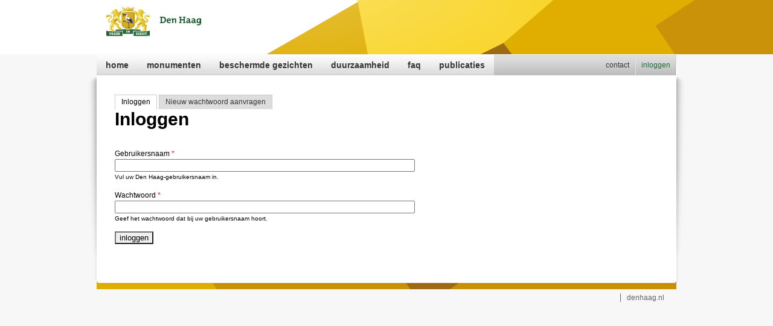

--- FILE ---
content_type: text/html; charset=utf-8
request_url: https://monumentenzorgdenhaag.nl/user/login?current=node/14941
body_size: 3582
content:
<!doctype html>
<!--[if IE 8]><html class="ie ie8" lang="nl"><![endif]-->
<!--[if lt IE 8]><html class="ie" lang="nl"><![endif]-->
<!--[if gte IE 9]><!--><html lang="nl"><!--<![endif]-->

<head>
    <meta charset="utf-8" />
<meta content="width=device-width, initial-scale=1.0, maximum-scale=1.0" name="viewport" />
	<link rel="shortcut icon" href="/sites/all/themes/monumentenzorg/favicon.ico" />
	<link rel="apple-touch-icon" href="/sites/all/themes/monumentenzorg/apple-touch-icon.png" />    
	<title>Inloggen | Den Haag</title>
	<link type="text/css" rel="stylesheet" href="https://monumentenzorgdenhaag.nl/sites/default/files/css/css_xE-rWrJf-fncB6ztZfd2huxqgxu4WO-qwma6Xer30m4.css" media="all" />
<link type="text/css" rel="stylesheet" href="https://monumentenzorgdenhaag.nl/sites/default/files/css/css_8I8tOCPjIVP6mfeMJ_e9IPVH1CnLb6wMloNuja55pnc.css" media="all" />
<link type="text/css" rel="stylesheet" href="https://monumentenzorgdenhaag.nl/sites/default/files/css/css_DFpy4IbPE_bJEEmy5Ynr8ppwHxqt_JT078n5loaAFs8.css" media="all" />
<link type="text/css" rel="stylesheet" href="https://monumentenzorgdenhaag.nl/sites/default/files/css/css_vf6qusqaJJdeSVHDGc28vT3NLNjBEFuoATQwjm-52sk.css" media="all" />
<link type="text/css" rel="stylesheet" href="https://monumentenzorgdenhaag.nl/sites/default/files/css/css_o2Z68oOd8DBoL0NxkODw2iZ68zis1hADRSCg1Y-_c50.css" media="print" />
	
	<!--[if lt IE 9]>
		<script src="//html5shim.googlecode.com/svn/trunk/html5.js"></script>
	<![endif]-->
	<script type="text/javascript" src="https://monumentenzorgdenhaag.nl/sites/default/files/js/js_s7yA-hwRxnKty__ED6DuqmTMKG39xvpRyrtyCrbWH4M.js"></script>
<script type="text/javascript" src="https://monumentenzorgdenhaag.nl/sites/default/files/js/js_Sps8ZTw_sbKhzOa9dbx06A3SxOG5fZ_WME8wyYJv0n0.js"></script>
<script type="text/javascript">
<!--//--><![CDATA[//><!--
(function(i,s,o,g,r,a,m){i["GoogleAnalyticsObject"]=r;i[r]=i[r]||function(){(i[r].q=i[r].q||[]).push(arguments)},i[r].l=1*new Date();a=s.createElement(o),m=s.getElementsByTagName(o)[0];a.async=1;a.src=g;m.parentNode.insertBefore(a,m)})(window,document,"script","https://www.google-analytics.com/analytics.js","ga");ga("create", "UA-39302118-1", {"cookieDomain":"auto"});ga("send", "pageview");
//--><!]]>
</script>
<script type="text/javascript" src="https://monumentenzorgdenhaag.nl/sites/default/files/js/js_0a_3ZedBiPQZdC_RXmnktX2mBn7sgs5boLVzRe2wkIM.js"></script>
<script type="text/javascript">
<!--//--><![CDATA[//><!--
jQuery.extend(Drupal.settings, {"basePath":"\/","pathPrefix":"","setHasJsCookie":0,"ajaxPageState":{"theme":"monumentenzorg","theme_token":"wpAfUR9PmKKRFH__cEYEYdWzMbFyj4fcMDj2ivlJ5jA","js":{"misc\/jquery.js":1,"misc\/jquery-extend-3.4.0.js":1,"misc\/jquery-html-prefilter-3.5.0-backport.js":1,"misc\/jquery.once.js":1,"misc\/drupal.js":1,"public:\/\/languages\/nl_ToaXx8NkErxFmTWZA2M37YCTPoFbhNzfMiYlqWms98I.js":1,"sites\/all\/libraries\/colorbox\/jquery.colorbox-min.js":1,"sites\/all\/modules\/colorbox\/js\/colorbox.js":1,"sites\/all\/modules\/colorbox\/styles\/default\/colorbox_style.js":1,"sites\/all\/modules\/google_analytics\/googleanalytics.js":1,"0":1,"sites\/all\/themes\/monumentenzorg\/scripts\/respond.min.js":1,"sites\/all\/themes\/monumentenzorg\/scripts\/imgSizer.js":1,"sites\/all\/themes\/monumentenzorg\/scripts\/mm-custom.js":1,"sites\/all\/themes\/monumentenzorg\/scripts\/jquery.cycle.all.js":1,"sites\/all\/themes\/monumentenzorg\/scripts\/jquery.imagemapster.min.js":1,"sites\/all\/themes\/monumentenzorg\/scripts\/jquery-ui-1.10.4.custom.min.js":1,"sites\/all\/themes\/monumentenzorg\/scripts\/jquery.selectBoxIt.min.js":1},"css":{"modules\/system\/system.base.css":1,"modules\/system\/system.menus.css":1,"modules\/system\/system.messages.css":1,"modules\/system\/system.theme.css":1,"sites\/all\/modules\/date\/date_api\/date.css":1,"sites\/all\/modules\/date\/date_popup\/themes\/datepicker.1.7.css":1,"modules\/field\/theme\/field.css":1,"modules\/node\/node.css":1,"modules\/search\/search.css":1,"modules\/user\/user.css":1,"sites\/all\/modules\/views\/css\/views.css":1,"sites\/all\/modules\/ckeditor\/css\/ckeditor.css":1,"sites\/all\/modules\/colorbox\/styles\/default\/colorbox_style.css":1,"sites\/all\/modules\/ctools\/css\/ctools.css":1,"sites\/all\/themes\/monumentenzorg\/stylesheets\/screen.css":1,"sites\/all\/themes\/monumentenzorg\/stylesheets\/print.css":1}},"colorbox":{"transition":"elastic","speed":"350","opacity":"0.85","slideshow":false,"slideshowAuto":true,"slideshowSpeed":"2500","slideshowStart":"start slideshow","slideshowStop":"stop slideshow","current":"{current} van {total}","previous":"\u00ab Voorgaande","next":"Volgende \u00bb","close":"Sluiten","overlayClose":true,"returnFocus":true,"maxWidth":"100%","maxHeight":"90%","initialWidth":"300","initialHeight":"100","fixed":true,"scrolling":true,"mobiledetect":true,"mobiledevicewidth":"480px","file_public_path":"\/sites\/default\/files","specificPagesDefaultValue":"admin*\nimagebrowser*\nimg_assist*\nimce*\nnode\/add\/*\nnode\/*\/edit\nprint\/*\nprintpdf\/*\nsystem\/ajax\nsystem\/ajax\/*"},"googleanalytics":{"trackOutbound":1,"trackMailto":1,"trackDownload":1,"trackDownloadExtensions":"7z|aac|arc|arj|asf|asx|avi|bin|csv|doc(x|m)?|dot(x|m)?|exe|flv|gif|gz|gzip|hqx|jar|jpe?g|js|mp(2|3|4|e?g)|mov(ie)?|msi|msp|pdf|phps|png|ppt(x|m)?|pot(x|m)?|pps(x|m)?|ppam|sld(x|m)?|thmx|qtm?|ra(m|r)?|sea|sit|tar|tgz|torrent|txt|wav|wma|wmv|wpd|xls(x|m|b)?|xlt(x|m)|xlam|xml|z|zip","trackColorbox":1},"urlIsAjaxTrusted":{"\/user\/login?current=node\/14941":true}});
//--><!]]>
</script>
</head>
<body class="html not-front not-logged-in no-sidebars page-user page-user-login" >
    				
		
					<div id="header">
						<div class="header-inner">	
							<a href="#content-wrap" class="skip-link">Overslaan en naar inhoud gaan</a>														
																						<a href="/" title="Home" rel="home">
									<h1 id="site-name"><span>Den Haag</span></h1>
								</a>
								
							
								
							
							<nav>
								<div id="main-navigation">
								 <div class="menu-block-wrapper menu-block-1 menu-name-main-menu parent-mlid-0 menu-level-1">
  <ul class="menu clearfix"><li class="first leaf menu-mlid-237"><a href="/">Home</a></li>
<li class="leaf menu-mlid-845"><a href="/monumenten">Monumenten</a></li>
<li class="leaf menu-mlid-914"><a href="/beschermde-stadsgezichten">Beschermde Gezichten</a></li>
<li class="leaf menu-mlid-2032"><a href="/verduurzamen-van-monumenten">Duurzaamheid</a></li>
<li class="leaf menu-mlid-2035"><a href="/veelgestelde-vragen">FAQ</a></li>
<li class="last leaf menu-mlid-2048"><a href="/publicaties">Publicaties</a></li>
</ul></div>
								</div>
							
								<div id="secondary-navigation">
															    <h2>Secundair menu</h2><ul id="secondary-menu" class="menu links inline clearfix"><li class="menu-940 first"><a href="/contact">Contact</a></li>
<li class="menu-939 active-trail last active"><a href="/user/login?current=user/login" title="" class="active-trail active">Inloggen</a></li>
</ul>									    	
								</div>	
							</nav>					  
						</div>
					</div>	
						
					<div id="content-wrap" class="clearfix">		
										
															
								
							
															
												
						<div id="content">
							<a id="main-content"></a>						
						
					        <div class="tabs"><h2 class="element-invisible">Primaire tabs</h2><ul class="tabs primary"><li class="active"><a href="/user" class="active">Inloggen<span class="element-invisible">(actieve tabblad)</span></a></li>
<li><a href="/user/password">Nieuw wachtwoord aanvragen</a></li>
</ul></div>					        					        					        					        					        <h1 class="title" id="page-title">Inloggen</h1>					        					          <div class="region region-content">
    <div id="block-system-main" class="block block-system " >

<form action="/user/login?current=node/14941" method="post" id="user-login" accept-charset="UTF-8"><div><div class="form-item form-type-textfield form-item-name">
  <label for="edit-name">Gebruikersnaam <span class="form-required" title="Dit veld is verplicht.">*</span></label>
 <input type="text" id="edit-name" name="name" value="" size="60" maxlength="60" class="form-text required" />
<div class="description">Vul uw Den Haag-gebruikersnaam in.</div>
</div>
<div class="form-item form-type-password form-item-pass">
  <label for="edit-pass">Wachtwoord <span class="form-required" title="Dit veld is verplicht.">*</span></label>
 <input type="password" id="edit-pass" name="pass" size="60" maxlength="128" class="form-text required" />
<div class="description">Geef het wachtwoord dat bij uw gebruikersnaam hoort.</div>
</div>
<input type="hidden" name="form_build_id" value="form-l0ghebPHSOfbhD0vQDpdB-fnL4pdzNDf8Z5ps4syHSg" />
<input type="hidden" name="form_id" value="user_login" />
<div class="form-actions form-wrapper" id="edit-actions"><input type="submit" id="edit-submit" name="op" value="Inloggen" class="form-submit" /></div></div></form>
</div>  </div>
					        					
					        					
						</div>
					
								
						
						<div id="footer" class="clearfix">
							<div class="footer-inner">
								  <div class="region region-footer">
    <div id="block-menu-menu-footer-menu" class="block block-menu " >

<ul class="menu clearfix"><li class="first last leaf"><a href="https://www.denhaag.nl/nl/in-de-stad/wonen-en-bouwen/welstandscommissie/monumentenzorg.htm" title="">DenHaag.nl</a></li>
</ul>
</div>  </div>
							</div>		   						   		
						</div>	
									
					</div><!-- /wrap -->			
				<img id="svsfooter" src="/sites/all/themes/monumentenzorg/images/mob-footer-bg-l.gif" alt="" />	
  </body>
</html>

--- FILE ---
content_type: text/css
request_url: https://monumentenzorgdenhaag.nl/sites/default/files/css/css_vf6qusqaJJdeSVHDGc28vT3NLNjBEFuoATQwjm-52sk.css
body_size: 11375
content:
@media -sass-debug-info{filename{font-family:file\:\/\/\/var\/lib\/gems\/1\.9\.1\/gems\/compass-core-1\.0\.3\/stylesheets\/compass\/reset\/_utilities\.scss}line{font-family:\000035}}html,body,div,span,applet,object,iframe,h1,h2,h3,h4,h5,h6,p,blockquote,pre,a,abbr,acronym,address,big,cite,code,del,dfn,em,img,ins,kbd,q,s,samp,small,strike,strong,sub,sup,tt,var,b,u,i,center,dl,dt,dd,ol,ul,li,fieldset,form,label,legend,table,caption,tbody,tfoot,thead,tr,th,td,article,aside,canvas,details,embed,figure,figcaption,footer,header,hgroup,menu,nav,output,ruby,section,summary,time,mark,audio,video{margin:0;padding:0;border:0;font:inherit;font-size:100%;vertical-align:baseline;}@media -sass-debug-info{filename{font-family:file\:\/\/\/var\/lib\/gems\/1\.9\.1\/gems\/compass-core-1\.0\.3\/stylesheets\/compass\/reset\/_utilities\.scss}line{font-family:\0000322}}html{line-height:1;}@media -sass-debug-info{filename{font-family:file\:\/\/\/var\/lib\/gems\/1\.9\.1\/gems\/compass-core-1\.0\.3\/stylesheets\/compass\/reset\/_utilities\.scss}line{font-family:\0000324}}ol,ul{list-style:none;}@media -sass-debug-info{filename{font-family:file\:\/\/\/var\/lib\/gems\/1\.9\.1\/gems\/compass-core-1\.0\.3\/stylesheets\/compass\/reset\/_utilities\.scss}line{font-family:\0000326}}table{border-collapse:collapse;border-spacing:0;}@media -sass-debug-info{filename{font-family:file\:\/\/\/var\/lib\/gems\/1\.9\.1\/gems\/compass-core-1\.0\.3\/stylesheets\/compass\/reset\/_utilities\.scss}line{font-family:\0000328}}caption,th,td{text-align:left;font-weight:normal;vertical-align:middle;}@media -sass-debug-info{filename{font-family:file\:\/\/\/var\/lib\/gems\/1\.9\.1\/gems\/compass-core-1\.0\.3\/stylesheets\/compass\/reset\/_utilities\.scss}line{font-family:\0000330}}q,blockquote{quotes:none;}@media -sass-debug-info{filename{font-family:file\:\/\/\/var\/lib\/gems\/1\.9\.1\/gems\/compass-core-1\.0\.3\/stylesheets\/compass\/reset\/_utilities\.scss}line{font-family:\00003103}}q:before,q:after,blockquote:before,blockquote:after{content:"";content:none;}@media -sass-debug-info{filename{font-family:file\:\/\/\/var\/lib\/gems\/1\.9\.1\/gems\/compass-core-1\.0\.3\/stylesheets\/compass\/reset\/_utilities\.scss}line{font-family:\0000332}}a img{border:none;}@media -sass-debug-info{filename{font-family:file\:\/\/\/var\/lib\/gems\/1\.9\.1\/gems\/compass-core-1\.0\.3\/stylesheets\/compass\/reset\/_utilities\.scss}line{font-family:\00003116}}article,aside,details,figcaption,figure,footer,header,hgroup,main,menu,nav,section,summary{display:block;}@media -sass-debug-info{filename{font-family:file\:\/\/\/mnt\/raid\/2kdata\/dev\/266_monumentenzorg\/websites\/monumentenzorg\.twokings\.eu\/sites\/all\/themes\/monumentenzorg\/sass\/screen\.scss}line{font-family:\000039}}.clearfix:before,.clearfix:after{content:"\0020";display:block;height:0;visibility:hidden;}@media -sass-debug-info{filename{font-family:file\:\/\/\/mnt\/raid\/2kdata\/dev\/266_monumentenzorg\/websites\/monumentenzorg\.twokings\.eu\/sites\/all\/themes\/monumentenzorg\/sass\/screen\.scss}line{font-family:\0000312}}.clearfix:after{clear:both;}@media -sass-debug-info{filename{font-family:file\:\/\/\/mnt\/raid\/2kdata\/dev\/266_monumentenzorg\/websites\/monumentenzorg\.twokings\.eu\/sites\/all\/themes\/monumentenzorg\/sass\/screen\.scss}line{font-family:\0000314}}.clearfix{zoom:1;}@media -sass-debug-info{filename{font-family:file\:\/\/\/mnt\/raid\/2kdata\/dev\/266_monumentenzorg\/websites\/monumentenzorg\.twokings\.eu\/sites\/all\/themes\/monumentenzorg\/sass\/screen\.scss}line{font-family:\0000323}}#cboxTitle{background:none repeat scroll 0 0 #FFFFFF;padding:10px;}@media -sass-debug-info{filename{font-family:file\:\/\/\/mnt\/raid\/2kdata\/dev\/266_monumentenzorg\/websites\/monumentenzorg\.twokings\.eu\/sites\/all\/themes\/monumentenzorg\/sass\/screen\.scss}line{font-family:\0000329}}#popup_contentDiv,#popup_contentDiv .openlayers-popup,#popup_contentDiv .openlayers-tooltip-description{background-color:#fff;color:#000000;}@media -sass-debug-info{filename{font-family:file\:\/\/\/mnt\/raid\/2kdata\/dev\/266_monumentenzorg\/websites\/monumentenzorg\.twokings\.eu\/sites\/all\/themes\/monumentenzorg\/sass\/screen\.scss}line{font-family:\0000335}}input[type="search"]{-webkit-appearance:textfield;}@media -sass-debug-info{filename{font-family:file\:\/\/\/mnt\/raid\/2kdata\/dev\/266_monumentenzorg\/websites\/monumentenzorg\.twokings\.eu\/sites\/all\/themes\/monumentenzorg\/sass\/screen\.scss}line{font-family:\0000338}}input[type="submit"]{-webkit-appearance:none;cursor:pointer;text-transform:lowercase;}@media -sass-debug-info{filename{font-family:file\:\/\/\/mnt\/raid\/2kdata\/dev\/266_monumentenzorg\/websites\/monumentenzorg\.twokings\.eu\/sites\/all\/themes\/monumentenzorg\/sass\/screen\.scss}line{font-family:\0000352}}div.tabs ul.primary{margin:0;padding:0;border:0;}@media -sass-debug-info{filename{font-family:file\:\/\/\/mnt\/raid\/2kdata\/dev\/266_monumentenzorg\/websites\/monumentenzorg\.twokings\.eu\/sites\/all\/themes\/monumentenzorg\/sass\/screen\.scss}line{font-family:\0000356}}div.tabs ul.primary li a{border-color:#CCC #CCC #FFFFFF;display:inline-block;margin-right:0;padding:4px 10px 5px;}@media -sass-debug-info{filename{font-family:file\:\/\/\/mnt\/raid\/2kdata\/dev\/266_monumentenzorg\/websites\/monumentenzorg\.twokings\.eu\/sites\/all\/themes\/monumentenzorg\/sass\/_structure\.scss}line{font-family:\000034}}#content .content img,.front #content img{max-width:100%;}@media -sass-debug-info{filename{font-family:file\:\/\/\/mnt\/raid\/2kdata\/dev\/266_monumentenzorg\/websites\/monumentenzorg\.twokings\.eu\/sites\/all\/themes\/monumentenzorg\/sass\/_structure\.scss}line{font-family:\000038}}#wrap,#header,#content-wrap{width:960px;margin:0 auto;}@media -sass-debug-info{filename{font-family:file\:\/\/\/mnt\/raid\/2kdata\/dev\/266_monumentenzorg\/websites\/monumentenzorg\.twokings\.eu\/sites\/all\/themes\/monumentenzorg\/sass\/_structure\.scss}line{font-family:\0000313}}#header{overflow:visible;height:143px;width:960px;position:relative;padding:0 15px;}@media -sass-debug-info{filename{font-family:file\:\/\/\/mnt\/raid\/2kdata\/dev\/266_monumentenzorg\/websites\/monumentenzorg\.twokings\.eu\/sites\/all\/themes\/monumentenzorg\/sass\/_structure\.scss}line{font-family:\0000319}}#header .header-inner{height:133px;}@media -sass-debug-info{filename{font-family:file\:\/\/\/mnt\/raid\/2kdata\/dev\/266_monumentenzorg\/websites\/monumentenzorg\.twokings\.eu\/sites\/all\/themes\/monumentenzorg\/sass\/_structure\.scss}line{font-family:\0000321}}#header .header-inner > a{display:block;}@media -sass-debug-info{filename{font-family:file\:\/\/\/mnt\/raid\/2kdata\/dev\/266_monumentenzorg\/websites\/monumentenzorg\.twokings\.eu\/sites\/all\/themes\/monumentenzorg\/sass\/_structure\.scss}line{font-family:\0000324}}#header .header-inner .skip-link{position:absolute;left:-9999px;color:#1D6B34;}@media -sass-debug-info{filename{font-family:file\:\/\/\/mnt\/raid\/2kdata\/dev\/266_monumentenzorg\/websites\/monumentenzorg\.twokings\.eu\/sites\/all\/themes\/monumentenzorg\/sass\/_structure\.scss}line{font-family:\0000328}}#header .header-inner .skip-link:focus{position:relative;left:0;}@media -sass-debug-info{filename{font-family:file\:\/\/\/mnt\/raid\/2kdata\/dev\/266_monumentenzorg\/websites\/monumentenzorg\.twokings\.eu\/sites\/all\/themes\/monumentenzorg\/sass\/_structure\.scss}line{font-family:\0000336}}nav{display:block;height:38px;bottom:14px;position:absolute;width:97%;}@media -sass-debug-info{filename{font-family:file\:\/\/\/mnt\/raid\/2kdata\/dev\/266_monumentenzorg\/websites\/monumentenzorg\.twokings\.eu\/sites\/all\/themes\/monumentenzorg\/sass\/_structure\.scss}line{font-family:\0000344}}#main-navigation,#secondary-navigation{position:absolute;z-index:2;}@media -sass-debug-info{filename{font-family:file\:\/\/\/mnt\/raid\/2kdata\/dev\/266_monumentenzorg\/websites\/monumentenzorg\.twokings\.eu\/sites\/all\/themes\/monumentenzorg\/sass\/_structure\.scss}line{font-family:\0000349}}#main-navigation div.menu-name-main-menu ul,#secondary-navigation div.menu-name-main-menu ul{margin-bottom:0;}@media -sass-debug-info{filename{font-family:file\:\/\/\/mnt\/raid\/2kdata\/dev\/266_monumentenzorg\/websites\/monumentenzorg\.twokings\.eu\/sites\/all\/themes\/monumentenzorg\/sass\/_structure\.scss}line{font-family:\0000354}}#main-navigation h2,#secondary-navigation h2{display:none;}@media -sass-debug-info{filename{font-family:file\:\/\/\/mnt\/raid\/2kdata\/dev\/266_monumentenzorg\/websites\/monumentenzorg\.twokings\.eu\/sites\/all\/themes\/monumentenzorg\/sass\/_structure\.scss}line{font-family:\0000359}}#secondary-navigation{right:0;}@media -sass-debug-info{filename{font-family:file\:\/\/\/mnt\/raid\/2kdata\/dev\/266_monumentenzorg\/websites\/monumentenzorg\.twokings\.eu\/sites\/all\/themes\/monumentenzorg\/sass\/_structure\.scss}line{font-family:\0000363}}#sidebar-second .menu-name-main-menu li a{color:#1D6B34;display:block;font-size:13px;font-weight:bold;padding:2px 0 2px 5px;}@media -sass-debug-info{filename{font-family:file\:\/\/\/mnt\/raid\/2kdata\/dev\/266_monumentenzorg\/websites\/monumentenzorg\.twokings\.eu\/sites\/all\/themes\/monumentenzorg\/sass\/_structure\.scss}line{font-family:\0000369}}#sidebar-second .menu-name-main-menu li a:hover,#sidebar-second .menu-name-main-menu li a:focus{background-color:#efefef;color:#888888;}@media -sass-debug-info{filename{font-family:file\:\/\/\/mnt\/raid\/2kdata\/dev\/266_monumentenzorg\/websites\/monumentenzorg\.twokings\.eu\/sites\/all\/themes\/monumentenzorg\/sass\/_structure\.scss}line{font-family:\0000373}}#sidebar-second .menu-name-main-menu li a.active{color:#888;background-color:#efefef;}@media -sass-debug-info{filename{font-family:file\:\/\/\/mnt\/raid\/2kdata\/dev\/266_monumentenzorg\/websites\/monumentenzorg\.twokings\.eu\/sites\/all\/themes\/monumentenzorg\/sass\/_structure\.scss}line{font-family:\0000379}}#main-navigation,#secondary-navigation{font-weight:bold;color:#fff;}@media -sass-debug-info{filename{font-family:file\:\/\/\/mnt\/raid\/2kdata\/dev\/266_monumentenzorg\/websites\/monumentenzorg\.twokings\.eu\/sites\/all\/themes\/monumentenzorg\/sass\/_structure\.scss}line{font-family:\0000383}}#main-navigation ul li,#secondary-navigation ul li{padding:0;margin:0;float:left;}@media -sass-debug-info{filename{font-family:file\:\/\/\/mnt\/raid\/2kdata\/dev\/266_monumentenzorg\/websites\/monumentenzorg\.twokings\.eu\/sites\/all\/themes\/monumentenzorg\/sass\/_structure\.scss}line{font-family:\0000387}}#main-navigation ul li a,#secondary-navigation ul li a{text-transform:lowercase;font-size:14px;padding:8px 15px;text-decoration:none;display:block;color:#363636;background:url(/sites/all/themes/monumentenzorg/images/background-topmenu.png) repeat-x scroll right center transparent;}@media -sass-debug-info{filename{font-family:file\:\/\/\/mnt\/raid\/2kdata\/dev\/266_monumentenzorg\/websites\/monumentenzorg\.twokings\.eu\/sites\/all\/themes\/monumentenzorg\/sass\/_structure\.scss}line{font-family:\0000395}}#main-navigation ul li a:hover,#main-navigation ul li a:active,#main-navigation ul li a:focus,#secondary-navigation ul li a:hover,#secondary-navigation ul li a:active,#secondary-navigation ul li a:focus{color:#1D6B34;}@media -sass-debug-info{filename{font-family:file\:\/\/\/mnt\/raid\/2kdata\/dev\/266_monumentenzorg\/websites\/monumentenzorg\.twokings\.eu\/sites\/all\/themes\/monumentenzorg\/sass\/_structure\.scss}line{font-family:\00003100}}#main-navigation ul > li:first-child,#secondary-navigation ul > li:first-child{background:none no-repeat scroll left 0 transparent;margin-left:-13px;padding-left:13px;}@media -sass-debug-info{filename{font-family:file\:\/\/\/mnt\/raid\/2kdata\/dev\/266_monumentenzorg\/websites\/monumentenzorg\.twokings\.eu\/sites\/all\/themes\/monumentenzorg\/sass\/_structure\.scss}line{font-family:\00003108}}#main-navigation ul li.active,#main-navigation ul li.active-trail,#secondary-navigation ul li.active,#secondary-navigation ul li.active-trail{background:url(/sites/all/themes/monumentenzorg/images/background-topmenu-activeleft.png) no-repeat scroll left 0 #f7f7f7;}@media -sass-debug-info{filename{font-family:file\:\/\/\/mnt\/raid\/2kdata\/dev\/266_monumentenzorg\/websites\/monumentenzorg\.twokings\.eu\/sites\/all\/themes\/monumentenzorg\/sass\/_structure\.scss}line{font-family:\00003112}}#main-navigation ul li.active:first-child,#main-navigation ul li.active-trail:first-child,#secondary-navigation ul li.active:first-child,#secondary-navigation ul li.active-trail:first-child{background:none repeat scroll 0 0 transparent;}@media -sass-debug-info{filename{font-family:file\:\/\/\/mnt\/raid\/2kdata\/dev\/266_monumentenzorg\/websites\/monumentenzorg\.twokings\.eu\/sites\/all\/themes\/monumentenzorg\/sass\/_structure\.scss}line{font-family:\00003115}}#main-navigation ul li.active a,#main-navigation ul li.active-trail a,#secondary-navigation ul li.active a,#secondary-navigation ul li.active-trail a{background:url(/sites/all/themes/monumentenzorg/images/background-topmenu-activeright.png) no-repeat scroll right 0 #f7f7f7;color:#1D6B34;}@media -sass-debug-info{filename{font-family:file\:\/\/\/mnt\/raid\/2kdata\/dev\/266_monumentenzorg\/websites\/monumentenzorg\.twokings\.eu\/sites\/all\/themes\/monumentenzorg\/sass\/_structure\.scss}line{font-family:\00003120}}#main-navigation ul li.active a:hover,#main-navigation ul li.active a:active,#main-navigation ul li.active a:focus,#main-navigation ul li.active-trail a:hover,#main-navigation ul li.active-trail a:active,#main-navigation ul li.active-trail a:focus,#secondary-navigation ul li.active a:hover,#secondary-navigation ul li.active a:active,#secondary-navigation ul li.active a:focus,#secondary-navigation ul li.active-trail a:hover,#secondary-navigation ul li.active-trail a:active,#secondary-navigation ul li.active-trail a:focus{color:#363636;}@media -sass-debug-info{filename{font-family:file\:\/\/\/mnt\/raid\/2kdata\/dev\/266_monumentenzorg\/websites\/monumentenzorg\.twokings\.eu\/sites\/all\/themes\/monumentenzorg\/sass\/_structure\.scss}line{font-family:\00003125}}#main-navigation ul li.active:last-child a,#main-navigation ul li.active-trail:last-child a,#secondary-navigation ul li.active:last-child a,#secondary-navigation ul li.active-trail:last-child a{background-image:none;}@media -sass-debug-info{filename{font-family:file\:\/\/\/mnt\/raid\/2kdata\/dev\/266_monumentenzorg\/websites\/monumentenzorg\.twokings\.eu\/sites\/all\/themes\/monumentenzorg\/sass\/_structure\.scss}line{font-family:\00003129}}#main-navigation ul li.active ul li a,#main-navigation ul li.active-trail ul li a,#secondary-navigation ul li.active ul li a,#secondary-navigation ul li.active-trail ul li a{color:#1D6B34;background:none;}@media -sass-debug-info{filename{font-family:file\:\/\/\/mnt\/raid\/2kdata\/dev\/266_monumentenzorg\/websites\/monumentenzorg\.twokings\.eu\/sites\/all\/themes\/monumentenzorg\/sass\/_structure\.scss}line{font-family:\00003132}}#main-navigation ul li.active ul li a:hover,#main-navigation ul li.active ul li a:active,#main-navigation ul li.active ul li a:focus,#main-navigation ul li.active-trail ul li a:hover,#main-navigation ul li.active-trail ul li a:active,#main-navigation ul li.active-trail ul li a:focus,#secondary-navigation ul li.active ul li a:hover,#secondary-navigation ul li.active ul li a:active,#secondary-navigation ul li.active ul li a:focus,#secondary-navigation ul li.active-trail ul li a:hover,#secondary-navigation ul li.active-trail ul li a:active,#secondary-navigation ul li.active-trail ul li a:focus{color:#333;}@media -sass-debug-info{filename{font-family:file\:\/\/\/mnt\/raid\/2kdata\/dev\/266_monumentenzorg\/websites\/monumentenzorg\.twokings\.eu\/sites\/all\/themes\/monumentenzorg\/sass\/_structure\.scss}line{font-family:\00003136}}#main-navigation ul li.active ul li.active,#main-navigation ul li.active ul li.active-trail,#main-navigation ul li.active-trail ul li.active,#main-navigation ul li.active-trail ul li.active-trail,#secondary-navigation ul li.active ul li.active,#secondary-navigation ul li.active ul li.active-trail,#secondary-navigation ul li.active-trail ul li.active,#secondary-navigation ul li.active-trail ul li.active-trail{background:none;}@media -sass-debug-info{filename{font-family:file\:\/\/\/mnt\/raid\/2kdata\/dev\/266_monumentenzorg\/websites\/monumentenzorg\.twokings\.eu\/sites\/all\/themes\/monumentenzorg\/sass\/_structure\.scss}line{font-family:\00003144}}#main-navigation ul li ul{display:none;background:url(/sites/all/themes/monumentenzorg/stylesheets/images/background-submenu.gif) repeat scroll left bottom transparent;border:0 none;margin:0 0 0 -6px;padding:10px 0 10px 0px;position:absolute;top:34px;width:399px;}@media -sass-debug-info{filename{font-family:file\:\/\/\/mnt\/raid\/2kdata\/dev\/266_monumentenzorg\/websites\/monumentenzorg\.twokings\.eu\/sites\/all\/themes\/monumentenzorg\/sass\/_structure\.scss}line{font-family:\00003153}}#main-navigation ul li ul li{background:none;padding-left:20px;margin:0;width:165px;}@media -sass-debug-info{filename{font-family:file\:\/\/\/mnt\/raid\/2kdata\/dev\/266_monumentenzorg\/websites\/monumentenzorg\.twokings\.eu\/sites\/all\/themes\/monumentenzorg\/sass\/_structure\.scss}line{font-family:\00003158}}#main-navigation ul li ul li a{background:none repeat scroll 0 0 transparent;border-bottom:1px solid #CCCCCC;font-size:11px;font-weight:bold;padding:5px 4px;min-height:20px;}@media -sass-debug-info{filename{font-family:file\:\/\/\/mnt\/raid\/2kdata\/dev\/266_monumentenzorg\/websites\/monumentenzorg\.twokings\.eu\/sites\/all\/themes\/monumentenzorg\/sass\/_structure\.scss}line{font-family:\00003165}}#main-navigation ul li ul li a:hover,#main-navigation ul li ul li a:active,#main-navigation ul li ul li a:focus{background:#eaeaea;}@media -sass-debug-info{filename{font-family:file\:\/\/\/mnt\/raid\/2kdata\/dev\/266_monumentenzorg\/websites\/monumentenzorg\.twokings\.eu\/sites\/all\/themes\/monumentenzorg\/sass\/_structure\.scss}line{font-family:\00003169}}#main-navigation ul li ul li ul{display:none;}@media -sass-debug-info{filename{font-family:file\:\/\/\/mnt\/raid\/2kdata\/dev\/266_monumentenzorg\/websites\/monumentenzorg\.twokings\.eu\/sites\/all\/themes\/monumentenzorg\/sass\/_structure\.scss}line{font-family:\00003173}}#main-navigation ul li ul li:first-child{background:none;padding-left:16px;margin:0;width:180px;}@media -sass-debug-info{filename{font-family:file\:\/\/\/mnt\/raid\/2kdata\/dev\/266_monumentenzorg\/websites\/monumentenzorg\.twokings\.eu\/sites\/all\/themes\/monumentenzorg\/sass\/_structure\.scss}line{font-family:\00003182}}#main-navigation ul li:hover ul{display:block;}@media -sass-debug-info{filename{font-family:file\:\/\/\/mnt\/raid\/2kdata\/dev\/266_monumentenzorg\/websites\/monumentenzorg\.twokings\.eu\/sites\/all\/themes\/monumentenzorg\/sass\/_structure\.scss}line{font-family:\00003184}}#main-navigation ul li:hover ul ul{display:none;}@media -sass-debug-info{filename{font-family:file\:\/\/\/mnt\/raid\/2kdata\/dev\/266_monumentenzorg\/websites\/monumentenzorg\.twokings\.eu\/sites\/all\/themes\/monumentenzorg\/sass\/_structure\.scss}line{font-family:\00003191}}#secondary-navigation{background:none transparent;}@media -sass-debug-info{filename{font-family:file\:\/\/\/mnt\/raid\/2kdata\/dev\/266_monumentenzorg\/websites\/monumentenzorg\.twokings\.eu\/sites\/all\/themes\/monumentenzorg\/sass\/_structure\.scss}line{font-family:\00003193}}#secondary-navigation ul li{background:url(/sites/all/themes/monumentenzorg/images/icons/menu-seperator.png) no-repeat scroll right center transparent;}@media -sass-debug-info{filename{font-family:file\:\/\/\/mnt\/raid\/2kdata\/dev\/266_monumentenzorg\/websites\/monumentenzorg\.twokings\.eu\/sites\/all\/themes\/monumentenzorg\/sass\/_structure\.scss}line{font-family:\00003195}}#secondary-navigation ul li:first-child{background:url(/sites/all/themes/monumentenzorg/images/icons/menu-seperator.png) no-repeat scroll right center transparent;}@media -sass-debug-info{filename{font-family:file\:\/\/\/mnt\/raid\/2kdata\/dev\/266_monumentenzorg\/websites\/monumentenzorg\.twokings\.eu\/sites\/all\/themes\/monumentenzorg\/sass\/_structure\.scss}line{font-family:\00003198}}#secondary-navigation ul li a{font-size:12px;font-weight:normal;padding:0 14px;background:none;padding:8px 10px;}@media -sass-debug-info{filename{font-family:file\:\/\/\/mnt\/raid\/2kdata\/dev\/266_monumentenzorg\/websites\/monumentenzorg\.twokings\.eu\/sites\/all\/themes\/monumentenzorg\/sass\/_structure\.scss}line{font-family:\00003204}}#secondary-navigation ul li a:hover,#secondary-navigation ul li a:active,#secondary-navigation ul li a:focus{text-decoration:underline;}@media -sass-debug-info{filename{font-family:file\:\/\/\/mnt\/raid\/2kdata\/dev\/266_monumentenzorg\/websites\/monumentenzorg\.twokings\.eu\/sites\/all\/themes\/monumentenzorg\/sass\/_structure\.scss}line{font-family:\00003208}}#secondary-navigation ul li.active,#secondary-navigation ul li.active-trail,#secondary-navigation ul li.active:first-child{background:url(/sites/all/themes/monumentenzorg/images/icons/menu-seperator.png) no-repeat scroll right center transparent;}@media -sass-debug-info{filename{font-family:file\:\/\/\/mnt\/raid\/2kdata\/dev\/266_monumentenzorg\/websites\/monumentenzorg\.twokings\.eu\/sites\/all\/themes\/monumentenzorg\/sass\/_structure\.scss}line{font-family:\00003211}}#secondary-navigation ul li.active a,#secondary-navigation ul li.active-trail a,#secondary-navigation ul li.active:first-child a{background:none;}@media -sass-debug-info{filename{font-family:file\:\/\/\/mnt\/raid\/2kdata\/dev\/266_monumentenzorg\/websites\/monumentenzorg\.twokings\.eu\/sites\/all\/themes\/monumentenzorg\/sass\/_structure\.scss}line{font-family:\00003219}}#wrap,#content-wrap{border-left:0 none;margin:-18px auto;padding:7px 31px 8px;width:930px;position:relative;}@media -sass-debug-info{filename{font-family:file\:\/\/\/mnt\/raid\/2kdata\/dev\/266_monumentenzorg\/websites\/monumentenzorg\.twokings\.eu\/sites\/all\/themes\/monumentenzorg\/sass\/_structure\.scss}line{font-family:\00003228}}#content{min-height:300px;margin:0 15px;padding-top:25px;width:600px;float:left;}@media -sass-debug-info{filename{font-family:file\:\/\/\/mnt\/raid\/2kdata\/dev\/266_monumentenzorg\/websites\/monumentenzorg\.twokings\.eu\/sites\/all\/themes\/monumentenzorg\/sass\/_structure\.scss}line{font-family:\00003236}}.front #content{width:570px;margin:0 10px 0 0;}@media -sass-debug-info{filename{font-family:file\:\/\/\/mnt\/raid\/2kdata\/dev\/266_monumentenzorg\/websites\/monumentenzorg\.twokings\.eu\/sites\/all\/themes\/monumentenzorg\/sass\/_structure\.scss}line{font-family:\00003242}}.no-sidebars #content{width:96%;}@media -sass-debug-info{filename{font-family:file\:\/\/\/mnt\/raid\/2kdata\/dev\/266_monumentenzorg\/websites\/monumentenzorg\.twokings\.eu\/sites\/all\/themes\/monumentenzorg\/sass\/_structure\.scss}line{font-family:\00003246}}#content-bottom{margin-top:50px;}@media -sass-debug-info{filename{font-family:file\:\/\/\/mnt\/raid\/2kdata\/dev\/266_monumentenzorg\/websites\/monumentenzorg\.twokings\.eu\/sites\/all\/themes\/monumentenzorg\/sass\/_structure\.scss}line{font-family:\00003261}}.node-type-monument #content,.node-type-beschermd-stadsgezicht #content{padding-top:0;}@media -sass-debug-info{filename{font-family:file\:\/\/\/mnt\/raid\/2kdata\/dev\/266_monumentenzorg\/websites\/monumentenzorg\.twokings\.eu\/sites\/all\/themes\/monumentenzorg\/sass\/_structure\.scss}line{font-family:\00003265}}#footer{border:0 none;bottom:-70px;height:70px;left:0;margin:0 auto;padding:0 16px;position:absolute;width:960px;display:block;}@media -sass-debug-info{filename{font-family:file\:\/\/\/mnt\/raid\/2kdata\/dev\/266_monumentenzorg\/websites\/monumentenzorg\.twokings\.eu\/sites\/all\/themes\/monumentenzorg\/sass\/_structure\.scss}line{font-family:\00003277}}#block-search-form{float:right;top:28px;height:45px;width:344px;}@media -sass-debug-info{filename{font-family:file\:\/\/\/mnt\/raid\/2kdata\/dev\/266_monumentenzorg\/websites\/monumentenzorg\.twokings\.eu\/sites\/all\/themes\/monumentenzorg\/sass\/_structure\.scss}line{font-family:\00003282}}#block-search-form input.form-text{background:none repeat scroll 0 0 transparent;border:0 none;color:#646464;float:none;font-size:13px;font-style:italic;margin:10px 5px 0 0;padding:5px 10px;width:280px;}@media -sass-debug-info{filename{font-family:file\:\/\/\/mnt\/raid\/2kdata\/dev\/266_monumentenzorg\/websites\/monumentenzorg\.twokings\.eu\/sites\/all\/themes\/monumentenzorg\/sass\/_structure\.scss}line{font-family:\00003293}}#block-search-form input.form-submit{border:0 none;height:18px;padding:0;text-indent:-99999px;width:19px;}@media -sass-debug-info{filename{font-family:file\:\/\/\/mnt\/raid\/2kdata\/dev\/266_monumentenzorg\/websites\/monumentenzorg\.twokings\.eu\/sites\/all\/themes\/monumentenzorg\/sass\/_structure\.scss}line{font-family:\00003304}}#content-wrap ul.tab-nav{border-bottom:1px solid #ccc;margin-bottom:15px;}@media -sass-debug-info{filename{font-family:file\:\/\/\/mnt\/raid\/2kdata\/dev\/266_monumentenzorg\/websites\/monumentenzorg\.twokings\.eu\/sites\/all\/themes\/monumentenzorg\/sass\/_structure\.scss}line{font-family:\00003307}}#content-wrap ul.tab-nav li{float:left;width:auto;text-align:center;margin:0 1px;}@media -sass-debug-info{filename{font-family:file\:\/\/\/mnt\/raid\/2kdata\/dev\/266_monumentenzorg\/websites\/monumentenzorg\.twokings\.eu\/sites\/all\/themes\/monumentenzorg\/sass\/_structure\.scss}line{font-family:\00003312}}#content-wrap ul.tab-nav li a{color:#666;text-decoration:none;font-weight:bold;font-size:13px;padding:4px 10px;display:block;background-color:#fff;border-top:1px solid #ccc;border-left:1px solid #ccc;border-right:1px solid #ccc;text-align:center;font-style:normal;background:url(/sites/all/themes/monumentenzorg/stylesheets/images/tabbg.jpg) repeat-x scroll 0 2px transparent;}@media -sass-debug-info{filename{font-family:file\:\/\/\/mnt\/raid\/2kdata\/dev\/266_monumentenzorg\/websites\/monumentenzorg\.twokings\.eu\/sites\/all\/themes\/monumentenzorg\/sass\/_structure\.scss}line{font-family:\00003332}}#content-wrap ul.tab-nav li a:hover,#content-wrap ul.tab-nav li a:focus{background:none;text-decoration:underline;}@media -sass-debug-info{filename{font-family:file\:\/\/\/mnt\/raid\/2kdata\/dev\/266_monumentenzorg\/websites\/monumentenzorg\.twokings\.eu\/sites\/all\/themes\/monumentenzorg\/sass\/_structure\.scss}line{font-family:\00003336}}#content-wrap ul.tab-nav li a:active{text-decoration:none;}@media -sass-debug-info{filename{font-family:file\:\/\/\/mnt\/raid\/2kdata\/dev\/266_monumentenzorg\/websites\/monumentenzorg\.twokings\.eu\/sites\/all\/themes\/monumentenzorg\/sass\/_structure\.scss}line{font-family:\00003342}}#content-wrap ul.tab-nav li.active a{color:#1D6B34;position:relative;top:1px;z-index:2;padding-bottom:6px;margin-top:-1px;font-style:italic;background:#fff;}@media -sass-debug-info{filename{font-family:file\:\/\/\/mnt\/raid\/2kdata\/dev\/266_monumentenzorg\/websites\/monumentenzorg\.twokings\.eu\/sites\/all\/themes\/monumentenzorg\/sass\/_structure\.scss}line{font-family:\00003353}}#content-wrap .sidebar ul.tab-nav{border-bottom:1px solid #ccc;}@media -sass-debug-info{filename{font-family:file\:\/\/\/mnt\/raid\/2kdata\/dev\/266_monumentenzorg\/websites\/monumentenzorg\.twokings\.eu\/sites\/all\/themes\/monumentenzorg\/sass\/_structure\.scss}line{font-family:\00003359}}div.messages,div.status{position:relative;z-index:1;}@media -sass-debug-info{filename{font-family:file\:\/\/\/mnt\/raid\/2kdata\/dev\/266_monumentenzorg\/websites\/monumentenzorg\.twokings\.eu\/sites\/all\/themes\/monumentenzorg\/sass\/_structure\.scss}line{font-family:\00003367}}.page-monumenten h1{margin-bottom:0;padding-left:8px;}@media -sass-debug-info{filename{font-family:file\:\/\/\/mnt\/raid\/2kdata\/dev\/266_monumentenzorg\/websites\/monumentenzorg\.twokings\.eu\/sites\/all\/themes\/monumentenzorg\/sass\/_structure\.scss}line{font-family:\00003372}}.page-monumenten #content{width:610px;margin:0 0 0 15px;padding-top:0;}@media -sass-debug-info{filename{font-family:file\:\/\/\/mnt\/raid\/2kdata\/dev\/266_monumentenzorg\/websites\/monumentenzorg\.twokings\.eu\/sites\/all\/themes\/monumentenzorg\/sass\/_structure\.scss}line{font-family:\00003379}}#views-exposed-form-monumenten-page,#views-exposed-form-monumenten-page-1{position:relative;}@media -sass-debug-info{filename{font-family:file\:\/\/\/mnt\/raid\/2kdata\/dev\/266_monumentenzorg\/websites\/monumentenzorg\.twokings\.eu\/sites\/all\/themes\/monumentenzorg\/sass\/_structure\.scss}line{font-family:\00003381}}#views-exposed-form-monumenten-page .views-exposed-widgets,#views-exposed-form-monumenten-page-1 .views-exposed-widgets{position:relative;}@media -sass-debug-info{filename{font-family:file\:\/\/\/mnt\/raid\/2kdata\/dev\/266_monumentenzorg\/websites\/monumentenzorg\.twokings\.eu\/sites\/all\/themes\/monumentenzorg\/sass\/_structure\.scss}line{font-family:\00003384}}#views-exposed-form-monumenten-page .views-submit-button,#views-exposed-form-monumenten-page-1 .views-submit-button{position:absolute;margin-top:80px;background:url(/sites/all/themes/monumentenzorg/images/background-button.png) no-repeat scroll left 0 transparent;padding-left:2px;}@media -sass-debug-info{filename{font-family:file\:\/\/\/mnt\/raid\/2kdata\/dev\/266_monumentenzorg\/websites\/monumentenzorg\.twokings\.eu\/sites\/all\/themes\/monumentenzorg\/sass\/_structure\.scss}line{font-family:\00003393}}#views-exposed-form-monumenten-page .views-reset-button,#views-exposed-form-monumenten-page-1 .views-reset-button{background:url(/sites/all/themes/monumentenzorg/images/background-button.png) no-repeat scroll left 0 transparent;padding:0 0 0 2px;margin:10px 0 0 0;}@media -sass-debug-info{filename{font-family:file\:\/\/\/mnt\/raid\/2kdata\/dev\/266_monumentenzorg\/websites\/monumentenzorg\.twokings\.eu\/sites\/all\/themes\/monumentenzorg\/sass\/_structure\.scss}line{font-family:\00003397}}#views-exposed-form-monumenten-page .views-reset-button input:hover,#views-exposed-form-monumenten-page-1 .views-reset-button input:hover{background:url(/sites/all/themes/monumentenzorg/images/background-button.png) no-repeat scroll right -37px transparent;}@media -sass-debug-info{filename{font-family:file\:\/\/\/mnt\/raid\/2kdata\/dev\/266_monumentenzorg\/websites\/monumentenzorg\.twokings\.eu\/sites\/all\/themes\/monumentenzorg\/sass\/_structure\.scss}line{font-family:\00003401}}#views-exposed-form-monumenten-page.active::after,#views-exposed-form-monumenten-page-1.active::after{content:" ";height:100%;width:100%;display:inline-block;position:absolute;top:0;left:0;background-color:#fff;zoom:1;filter:alpha(opacity=50);opacity:0.5;}@media -sass-debug-info{filename{font-family:file\:\/\/\/mnt\/raid\/2kdata\/dev\/266_monumentenzorg\/websites\/monumentenzorg\.twokings\.eu\/sites\/all\/themes\/monumentenzorg\/sass\/_structure\.scss}line{font-family:\00003417}}.views-exposed-form .views-submit-button{margin:0;padding:0;}@media -sass-debug-info{filename{font-family:file\:\/\/\/mnt\/raid\/2kdata\/dev\/266_monumentenzorg\/websites\/monumentenzorg\.twokings\.eu\/sites\/all\/themes\/monumentenzorg\/sass\/_structure\.scss}line{font-family:\00003421}}.views-exposed-form .views-exposed-widget{margin:5px 0;}@media -sass-debug-info{filename{font-family:file\:\/\/\/mnt\/raid\/2kdata\/dev\/266_monumentenzorg\/websites\/monumentenzorg\.twokings\.eu\/sites\/all\/themes\/monumentenzorg\/sass\/_structure\.scss}line{font-family:\00003423}}.views-exposed-form .views-exposed-widget:first-child{margin:0 0 60px 0;padding:0;}@media -sass-debug-info{filename{font-family:file\:\/\/\/mnt\/raid\/2kdata\/dev\/266_monumentenzorg\/websites\/monumentenzorg\.twokings\.eu\/sites\/all\/themes\/monumentenzorg\/sass\/_structure\.scss}line{font-family:\00003426}}.views-exposed-form .views-exposed-widget:first-child label{color:#333333;font-style:italic;width:auto;margin-bottom:4px;}@media -sass-debug-info{filename{font-family:file\:\/\/\/mnt\/raid\/2kdata\/dev\/266_monumentenzorg\/websites\/monumentenzorg\.twokings\.eu\/sites\/all\/themes\/monumentenzorg\/sass\/_structure\.scss}line{font-family:\00003432}}.views-exposed-form .views-exposed-widget:first-child input{padding:6px 5px;width:250px;background-color:#F9F9F9;border:1px solid #bbb;-webkit-border-radius:2px;-moz-border-radius:2px;border-radius:2px 2px 2px 2px;}@media -sass-debug-info{filename{font-family:file\:\/\/\/mnt\/raid\/2kdata\/dev\/266_monumentenzorg\/websites\/monumentenzorg\.twokings\.eu\/sites\/all\/themes\/monumentenzorg\/sass\/_structure\.scss}line{font-family:\00003440}}.views-exposed-form .views-exposed-widget:first-child input:active,.views-exposed-form .views-exposed-widget:first-child input:focus{background-color:#fff;}@media -sass-debug-info{filename{font-family:file\:\/\/\/mnt\/raid\/2kdata\/dev\/266_monumentenzorg\/websites\/monumentenzorg\.twokings\.eu\/sites\/all\/themes\/monumentenzorg\/sass\/_structure\.scss}line{font-family:\00003446}}.views-exposed-form .views-exposed-widget .form-submit{background:url(/sites/all/themes/monumentenzorg/images/background-button.png) no-repeat scroll right 0 white;border:medium none;padding:6px 35px 6px 8px;line-height:18px;font-size:12px;font-weight:bold;margin:0;color:#fff;}@media -sass-debug-info{filename{font-family:file\:\/\/\/mnt\/raid\/2kdata\/dev\/266_monumentenzorg\/websites\/monumentenzorg\.twokings\.eu\/sites\/all\/themes\/monumentenzorg\/sass\/_structure\.scss}line{font-family:\00003455}}.views-exposed-form .views-exposed-widget .form-submit:before{background:url(/sites/all/themes/monumentenzorg/images/background-button.png) no-repeat scroll left 0 transparent;}@media -sass-debug-info{filename{font-family:file\:\/\/\/mnt\/raid\/2kdata\/dev\/266_monumentenzorg\/websites\/monumentenzorg\.twokings\.eu\/sites\/all\/themes\/monumentenzorg\/sass\/_structure\.scss}line{font-family:\00003458}}.views-exposed-form .views-exposed-widget .form-submit:hover,.views-exposed-form .views-exposed-widget .form-submit:focus{background:url(/sites/all/themes/monumentenzorg/images/background-button.png) no-repeat scroll right -37px white;}@media -sass-debug-info{filename{font-family:file\:\/\/\/mnt\/raid\/2kdata\/dev\/266_monumentenzorg\/websites\/monumentenzorg\.twokings\.eu\/sites\/all\/themes\/monumentenzorg\/sass\/_structure\.scss}line{font-family:\00003462}}.views-exposed-form .views-exposed-widget label{float:left;display:inline-block;width:85px;margin-top:5px;}@media -sass-debug-info{filename{font-family:file\:\/\/\/mnt\/raid\/2kdata\/dev\/266_monumentenzorg\/websites\/monumentenzorg\.twokings\.eu\/sites\/all\/themes\/monumentenzorg\/sass\/_structure\.scss}line{font-family:\00003468}}.views-exposed-form .views-exposed-widget .views-widget{float:left;}@media -sass-debug-info{filename{font-family:file\:\/\/\/mnt\/raid\/2kdata\/dev\/266_monumentenzorg\/websites\/monumentenzorg\.twokings\.eu\/sites\/all\/themes\/monumentenzorg\/sass\/_structure\.scss}line{font-family:\00003471}}.views-exposed-form .views-exposed-widget .views-widget .form-select{width:175px !important;}@media -sass-debug-info{filename{font-family:file\:\/\/\/mnt\/raid\/2kdata\/dev\/266_monumentenzorg\/websites\/monumentenzorg\.twokings\.eu\/sites\/all\/themes\/monumentenzorg\/sass\/_structure\.scss}line{font-family:\00003481}}#sidebar-second #views-exposed-form-monumenten-page .views-exposed-widget:first-child{margin:0;padding:0;}@media -sass-debug-info{filename{font-family:file\:\/\/\/mnt\/raid\/2kdata\/dev\/266_monumentenzorg\/websites\/monumentenzorg\.twokings\.eu\/sites\/all\/themes\/monumentenzorg\/sass\/_structure\.scss}line{font-family:\00003487}}#sidebar-second #views-exposed-form-monumenten-page .views-submit-button{position:relative;margin-top:7px;}@media -sass-debug-info{filename{font-family:file\:\/\/\/mnt\/raid\/2kdata\/dev\/266_monumentenzorg\/websites\/monumentenzorg\.twokings\.eu\/sites\/all\/themes\/monumentenzorg\/sass\/_structure\.scss}line{font-family:\00003494}}ul.monumenten li.monument{border:1px solid #ccc;float:left;margin:0 15px 15px 0;width:285px;min-height:285px;padding:0;position:relative;overflow:hidden;}@media -sass-debug-info{filename{font-family:file\:\/\/\/mnt\/raid\/2kdata\/dev\/266_monumentenzorg\/websites\/monumentenzorg\.twokings\.eu\/sites\/all\/themes\/monumentenzorg\/sass\/_structure\.scss}line{font-family:\00003503}}ul.monumenten li.monument:hover{background-color:#fafafa;border-color:#ddd;}@media -sass-debug-info{filename{font-family:file\:\/\/\/mnt\/raid\/2kdata\/dev\/266_monumentenzorg\/websites\/monumentenzorg\.twokings\.eu\/sites\/all\/themes\/monumentenzorg\/sass\/_structure\.scss}line{font-family:\00003507}}ul.monumenten li.monument .monument-uri{display:none;}@media -sass-debug-info{filename{font-family:file\:\/\/\/mnt\/raid\/2kdata\/dev\/266_monumentenzorg\/websites\/monumentenzorg\.twokings\.eu\/sites\/all\/themes\/monumentenzorg\/sass\/_structure\.scss}line{font-family:\00003510}}ul.monumenten li.monument .titel-wrap{position:absolute;height:150px;width:285px;margin:0;padding:0;top:0;}@media -sass-debug-info{filename{font-family:file\:\/\/\/mnt\/raid\/2kdata\/dev\/266_monumentenzorg\/websites\/monumentenzorg\.twokings\.eu\/sites\/all\/themes\/monumentenzorg\/sass\/_structure\.scss}line{font-family:\00003518}}ul.monumenten li.monument .titel-inner-wrap{position:absolute;bottom:8px;width:100%;margin:0;padding:0;transition:bottom 0.5s ease;}@media -sass-debug-info{filename{font-family:file\:\/\/\/mnt\/raid\/2kdata\/dev\/266_monumentenzorg\/websites\/monumentenzorg\.twokings\.eu\/sites\/all\/themes\/monumentenzorg\/sass\/_structure\.scss}line{font-family:\00003525}}ul.monumenten li.monument .titel-inner-wrap h2{background:url(/sites/all/themes/monumentenzorg/stylesheets/images/mon-sprite.png) no-repeat scroll right -327px #fff;bottom:10px;font-size:14px;line-height:22px;margin:0;padding:5px 9% 5px 4%;width:87%;opacity:.90;filter:alpha(opacity=90);}@media -sass-debug-info{filename{font-family:file\:\/\/\/mnt\/raid\/2kdata\/dev\/266_monumentenzorg\/websites\/monumentenzorg\.twokings\.eu\/sites\/all\/themes\/monumentenzorg\/sass\/_structure\.scss}line{font-family:\00003535}}ul.monumenten li.monument .titel-inner-wrap h2 a{background:url(/sites/all/themes/monumentenzorg/stylesheets/images/mon-sprite.png) no-repeat scroll right -327px transparent;color:#175c2b;display:block;padding:5px 30px 4px 10px;}@media -sass-debug-info{filename{font-family:file\:\/\/\/mnt\/raid\/2kdata\/dev\/266_monumentenzorg\/websites\/monumentenzorg\.twokings\.eu\/sites\/all\/themes\/monumentenzorg\/sass\/_structure\.scss}line{font-family:\00003540}}ul.monumenten li.monument .titel-inner-wrap h2 a:hover{color:#363636;text-decoration:underline;}@media -sass-debug-info{filename{font-family:file\:\/\/\/mnt\/raid\/2kdata\/dev\/266_monumentenzorg\/websites\/monumentenzorg\.twokings\.eu\/sites\/all\/themes\/monumentenzorg\/sass\/_structure\.scss}line{font-family:\00003546}}ul.monumenten li.monument .titel-inner-wrap span.mon-naam{background:none repeat scroll 0 0 #FFFFFF;color:#333333;font-weight:bold;display:inline-block;font-size:11px;font-style:italic;margin:0;max-width:253px;padding:0px 10px;margin-bottom:1px;float:none;opacity:.90;filter:alpha(opacity=90);}@media -sass-debug-info{filename{font-family:file\:\/\/\/mnt\/raid\/2kdata\/dev\/266_monumentenzorg\/websites\/monumentenzorg\.twokings\.eu\/sites\/all\/themes\/monumentenzorg\/sass\/_structure\.scss}line{font-family:\00003563}}ul.monumenten li.monument > a{display:block;overflow:hidden;min-height:285px;}@media -sass-debug-info{filename{font-family:file\:\/\/\/mnt\/raid\/2kdata\/dev\/266_monumentenzorg\/websites\/monumentenzorg\.twokings\.eu\/sites\/all\/themes\/monumentenzorg\/sass\/_structure\.scss}line{font-family:\00003567}}ul.monumenten li.monument > a img{margin-bottom:10px;display:block;transition:All 0.3s ease;-webkit-transition:All 0.3s ease;-moz-transition:All 0.3s ease;-o-transition:All 0.3s ease;transform:scale(1);-webkit-transform:scale(1);-moz-transform:scale(1);-o-transform:scale(1);-ms-transform:scale(1);}@media -sass-debug-info{filename{font-family:file\:\/\/\/mnt\/raid\/2kdata\/dev\/266_monumentenzorg\/websites\/monumentenzorg\.twokings\.eu\/sites\/all\/themes\/monumentenzorg\/sass\/_structure\.scss}line{font-family:\00003582}}ul.monumenten li.monument > a:hover,ul.monumenten li.monument > a:active,ul.monumenten li.monument > a:focus{text-decoration:none;}@media -sass-debug-info{filename{font-family:file\:\/\/\/mnt\/raid\/2kdata\/dev\/266_monumentenzorg\/websites\/monumentenzorg\.twokings\.eu\/sites\/all\/themes\/monumentenzorg\/sass\/_structure\.scss}line{font-family:\00003584}}ul.monumenten li.monument > a:hover img,ul.monumenten li.monument > a:active img,ul.monumenten li.monument > a:focus img{transform:scale(1.05);-webkit-transform:scale(1.05);-moz-transform:scale(1.05);-o-transform:scale(1.05);-ms-transform:scale(1.05);-webkit-filter:saturate(1.3);}@media -sass-debug-info{filename{font-family:file\:\/\/\/mnt\/raid\/2kdata\/dev\/266_monumentenzorg\/websites\/monumentenzorg\.twokings\.eu\/sites\/all\/themes\/monumentenzorg\/sass\/_structure\.scss}line{font-family:\00003598}}ul.monumenten li.monument div{margin-left:10px;}@media -sass-debug-info{filename{font-family:file\:\/\/\/mnt\/raid\/2kdata\/dev\/266_monumentenzorg\/websites\/monumentenzorg\.twokings\.eu\/sites\/all\/themes\/monumentenzorg\/sass\/_structure\.scss}line{font-family:\00003600}}ul.monumenten li.monument div > span{float:left;}@media -sass-debug-info{filename{font-family:file\:\/\/\/mnt\/raid\/2kdata\/dev\/266_monumentenzorg\/websites\/monumentenzorg\.twokings\.eu\/sites\/all\/themes\/monumentenzorg\/sass\/_structure\.scss}line{font-family:\00003603}}ul.monumenten li.monument div .field-label{display:inline-block;font-weight:bold;width:85px;vertical-align:top;width:30%;margin-right:2%;}@media -sass-debug-info{filename{font-family:file\:\/\/\/mnt\/raid\/2kdata\/dev\/266_monumentenzorg\/websites\/monumentenzorg\.twokings\.eu\/sites\/all\/themes\/monumentenzorg\/sass\/_structure\.scss}line{font-family:\00003610}}ul.monumenten li.monument div .field-label + span{width:68%;}@media -sass-debug-info{filename{font-family:file\:\/\/\/mnt\/raid\/2kdata\/dev\/266_monumentenzorg\/websites\/monumentenzorg\.twokings\.eu\/sites\/all\/themes\/monumentenzorg\/sass\/_structure\.scss}line{font-family:\00003614}}ul.monumenten li.monument div .item-list{display:inline-block;margin-left:0;width:185px;}@media -sass-debug-info{filename{font-family:file\:\/\/\/mnt\/raid\/2kdata\/dev\/266_monumentenzorg\/websites\/monumentenzorg\.twokings\.eu\/sites\/all\/themes\/monumentenzorg\/sass\/_structure\.scss}line{font-family:\00003619}}ul.monumenten li.monument div.wijk{margin-bottom:15px;}@media -sass-debug-info{filename{font-family:file\:\/\/\/mnt\/raid\/2kdata\/dev\/266_monumentenzorg\/websites\/monumentenzorg\.twokings\.eu\/sites\/all\/themes\/monumentenzorg\/sass\/_structure\.scss}line{font-family:\00003627}}#breadcrumb{width:96%;padding:0 2%;margin:10px 0;}@media -sass-debug-info{filename{font-family:file\:\/\/\/mnt\/raid\/2kdata\/dev\/266_monumentenzorg\/websites\/monumentenzorg\.twokings\.eu\/sites\/all\/themes\/monumentenzorg\/sass\/_structure\.scss}line{font-family:\00003631}}#breadcrumb a{background:url(/sites/all/themes/monumentenzorg/stylesheets/images/mon-sprite.png) no-repeat scroll right -62px transparent;color:#1D6B34;font-size:11px;margin-right:8px;padding:0 12px 0 0;text-transform:lowercase;}@media -sass-debug-info{filename{font-family:file\:\/\/\/mnt\/raid\/2kdata\/dev\/266_monumentenzorg\/websites\/monumentenzorg\.twokings\.eu\/sites\/all\/themes\/monumentenzorg\/sass\/_structure\.scss}line{font-family:\00003641}}.page-monumenten #breadcrumb,page-{padding:0 1%;}@media -sass-debug-info{filename{font-family:file\:\/\/\/mnt\/raid\/2kdata\/dev\/266_monumentenzorg\/websites\/monumentenzorg\.twokings\.eu\/sites\/all\/themes\/monumentenzorg\/sass\/_structure\.scss}line{font-family:\00003648}}.node-type-monument #breadcrumb{padding:0;margin-top:0;}@media -sass-debug-info{filename{font-family:file\:\/\/\/mnt\/raid\/2kdata\/dev\/266_monumentenzorg\/websites\/monumentenzorg\.twokings\.eu\/sites\/all\/themes\/monumentenzorg\/sass\/_structure\.scss}line{font-family:\00003652}}.node-type-monument #sidebar-second{width:280px;float:left;min-height:20px;margin-top:215px;}@media -sass-debug-info{filename{font-family:file\:\/\/\/mnt\/raid\/2kdata\/dev\/266_monumentenzorg\/websites\/monumentenzorg\.twokings\.eu\/sites\/all\/themes\/monumentenzorg\/sass\/_structure\.scss}line{font-family:\00003657}}.node-type-monument #sidebar-second #block-views-monument-block{margin-top:-170px;}@media -sass-debug-info{filename{font-family:file\:\/\/\/mnt\/raid\/2kdata\/dev\/266_monumentenzorg\/websites\/monumentenzorg\.twokings\.eu\/sites\/all\/themes\/monumentenzorg\/sass\/_structure\.scss}line{font-family:\00003660}}.node-type-monument #sidebar-second .block:first-child{background:none;padding-bottom:30px;}@media -sass-debug-info{filename{font-family:file\:\/\/\/mnt\/raid\/2kdata\/dev\/266_monumentenzorg\/websites\/monumentenzorg\.twokings\.eu\/sites\/all\/themes\/monumentenzorg\/sass\/_structure\.scss}line{font-family:\00003667}}.node-type-monument .coordinaten,.node-type-beschermd-stadsgezicht #hoofd-foto{left:17px;position:absolute;top:1px;}@media -sass-debug-info{filename{font-family:file\:\/\/\/mnt\/raid\/2kdata\/dev\/266_monumentenzorg\/websites\/monumentenzorg\.twokings\.eu\/sites\/all\/themes\/monumentenzorg\/sass\/_structure\.scss}line{font-family:\00003673}}.node-type-monument .coordinaten{height:250px;overflow:hidden;}@media -sass-debug-info{filename{font-family:file\:\/\/\/mnt\/raid\/2kdata\/dev\/266_monumentenzorg\/websites\/monumentenzorg\.twokings\.eu\/sites\/all\/themes\/monumentenzorg\/sass\/_structure\.scss}line{font-family:\00003678}}.coordinaten .olControlPanZoom{display:none;}@media -sass-debug-info{filename{font-family:file\:\/\/\/mnt\/raid\/2kdata\/dev\/266_monumentenzorg\/websites\/monumentenzorg\.twokings\.eu\/sites\/all\/themes\/monumentenzorg\/sass\/_structure\.scss}line{font-family:\00003682}}.coordinaten.expanded .olControlPanZoom{display:block;right:57px !important;top:12px !important;left:auto !important;}@media -sass-debug-info{filename{font-family:file\:\/\/\/mnt\/raid\/2kdata\/dev\/266_monumentenzorg\/websites\/monumentenzorg\.twokings\.eu\/sites\/all\/themes\/monumentenzorg\/sass\/_structure\.scss}line{font-family:\00003689}}#close-expanded,.toggle-slide{background:url(/sites/all/themes/monumentenzorg/stylesheets/images/mon-sprite.png) no-repeat scroll right -479px transparent;cursor:pointer;display:block;height:26px;left:31.5%;margin-top:0;position:absolute;width:50px;z-index:4;}@media -sass-debug-info{filename{font-family:file\:\/\/\/mnt\/raid\/2kdata\/dev\/266_monumentenzorg\/websites\/monumentenzorg\.twokings\.eu\/sites\/all\/themes\/monumentenzorg\/sass\/_structure\.scss}line{font-family:\00003701}}.expanded #close-expanded{display:block;}@media -sass-debug-info{filename{font-family:file\:\/\/\/mnt\/raid\/2kdata\/dev\/266_monumentenzorg\/websites\/monumentenzorg\.twokings\.eu\/sites\/all\/themes\/monumentenzorg\/sass\/_structure\.scss}line{font-family:\00003705}}.expanded .toggle-slide{background:url(/sites/all/themes/monumentenzorg/stylesheets/images/mon-sprite.png) no-repeat scroll left -474px transparent;margin-top:-25px;}@media -sass-debug-info{filename{font-family:file\:\/\/\/mnt\/raid\/2kdata\/dev\/266_monumentenzorg\/websites\/monumentenzorg\.twokings\.eu\/sites\/all\/themes\/monumentenzorg\/sass\/_structure\.scss}line{font-family:\00003710}}#monument-info{position:relative;clear:both;background:none repeat scroll 0 0 #FFFFFF;-moz-box-shadow:1px 1px 8px #dfdfdf;-webkit-box-shadow:1px 1px 8px #dfdfdf;box-shadow:1px 1px 8px #dfdfdf;margin:65px 0 25px 5px;padding:15px 18px 5px;width:540px;min-height:181px;-ms-filter:"progid:DXImageTransform.Microsoft.Shadow(Strength=3, Direction=0, Color='#dfdfdf')";opacity:0.9;filter:alpha(opacity=90);}@media -sass-debug-info{filename{font-family:file\:\/\/\/mnt\/raid\/2kdata\/dev\/266_monumentenzorg\/websites\/monumentenzorg\.twokings\.eu\/sites\/all\/themes\/monumentenzorg\/sass\/_structure\.scss}line{font-family:\00003725}}#monument-info .monument-info-list{margin-top:10px;}@media -sass-debug-info{filename{font-family:file\:\/\/\/mnt\/raid\/2kdata\/dev\/266_monumentenzorg\/websites\/monumentenzorg\.twokings\.eu\/sites\/all\/themes\/monumentenzorg\/sass\/_structure\.scss}line{font-family:\00003731}}.monument-info-list{margin-bottom:10px;}@media -sass-debug-info{filename{font-family:file\:\/\/\/mnt\/raid\/2kdata\/dev\/266_monumentenzorg\/websites\/monumentenzorg\.twokings\.eu\/sites\/all\/themes\/monumentenzorg\/sass\/_structure\.scss}line{font-family:\00003733}}.monument-info-list li,.monument-info-list > div div{float:left;width:250px;margin:0 20px 1px 0;text-align:left;}@media -sass-debug-info{filename{font-family:file\:\/\/\/mnt\/raid\/2kdata\/dev\/266_monumentenzorg\/websites\/monumentenzorg\.twokings\.eu\/sites\/all\/themes\/monumentenzorg\/sass\/_structure\.scss}line{font-family:\00003738}}.monument-info-list li .field-label,.monument-info-list > div div .field-label{float:left;width:89px;font-weight:bold;}@media -sass-debug-info{filename{font-family:file\:\/\/\/mnt\/raid\/2kdata\/dev\/266_monumentenzorg\/websites\/monumentenzorg\.twokings\.eu\/sites\/all\/themes\/monumentenzorg\/sass\/_structure\.scss}line{font-family:\00003743}}.monument-info-list li span,.monument-info-list > div div span{float:left;width:160px;}@media -sass-debug-info{filename{font-family:file\:\/\/\/mnt\/raid\/2kdata\/dev\/266_monumentenzorg\/websites\/monumentenzorg\.twokings\.eu\/sites\/all\/themes\/monumentenzorg\/sass\/_structure\.scss}line{font-family:\00003750}}#monument-body,#bsg-body{border:0 solid #000000;float:left;margin-left:5px;padding:10px 0;position:relative;width:572px;}@media -sass-debug-info{filename{font-family:file\:\/\/\/mnt\/raid\/2kdata\/dev\/266_monumentenzorg\/websites\/monumentenzorg\.twokings\.eu\/sites\/all\/themes\/monumentenzorg\/sass\/_structure\.scss}line{font-family:\00003757}}#monument-body > div,#bsg-body > div{margin-bottom:30px;top:0;background:#fff;background-color:#fff;}@media -sass-debug-info{filename{font-family:file\:\/\/\/mnt\/raid\/2kdata\/dev\/266_monumentenzorg\/websites\/monumentenzorg\.twokings\.eu\/sites\/all\/themes\/monumentenzorg\/sass\/_structure\.scss}line{font-family:\00003762}}#monument-body > div .field-label,#bsg-body > div .field-label{display:none;}@media -sass-debug-info{filename{font-family:file\:\/\/\/mnt\/raid\/2kdata\/dev\/266_monumentenzorg\/websites\/monumentenzorg\.twokings\.eu\/sites\/all\/themes\/monumentenzorg\/sass\/_structure\.scss}line{font-family:\00003767}}#monument-body #fotos > figure,#bsg-body #fotos > figure{float:left;height:120px;margin-bottom:10px;margin-right:18px;width:125px;position:relative;text-align:center;}@media -sass-debug-info{filename{font-family:file\:\/\/\/mnt\/raid\/2kdata\/dev\/266_monumentenzorg\/websites\/monumentenzorg\.twokings\.eu\/sites\/all\/themes\/monumentenzorg\/sass\/_structure\.scss}line{font-family:\00003775}}#monument-body #fotos > figure figcaption,#bsg-body #fotos > figure figcaption{line-height:1.2em;font-size:11px;}@media -sass-debug-info{filename{font-family:file\:\/\/\/mnt\/raid\/2kdata\/dev\/266_monumentenzorg\/websites\/monumentenzorg\.twokings\.eu\/sites\/all\/themes\/monumentenzorg\/sass\/_structure\.scss}line{font-family:\00003779}}#monument-body #fotos > figure a,#bsg-body #fotos > figure a{display:inline-block;}@media -sass-debug-info{filename{font-family:file\:\/\/\/mnt\/raid\/2kdata\/dev\/266_monumentenzorg\/websites\/monumentenzorg\.twokings\.eu\/sites\/all\/themes\/monumentenzorg\/sass\/_structure\.scss}line{font-family:\00003782}}#monument-body #fotos > figure .photo-original,#bsg-body #fotos > figure .photo-original{clear:both;display:block;}@media -sass-debug-info{filename{font-family:file\:\/\/\/mnt\/raid\/2kdata\/dev\/266_monumentenzorg\/websites\/monumentenzorg\.twokings\.eu\/sites\/all\/themes\/monumentenzorg\/sass\/_structure\.scss}line{font-family:\00003786}}#monument-body #fotos > figure img,#bsg-body #fotos > figure img{display:block;}@media -sass-debug-info{filename{font-family:file\:\/\/\/mnt\/raid\/2kdata\/dev\/266_monumentenzorg\/websites\/monumentenzorg\.twokings\.eu\/sites\/all\/themes\/monumentenzorg\/sass\/_structure\.scss}line{font-family:\00003797}}.node-type-monument #content > .messages,.node-type-beschermd-stadsgezicht #content > .messages{position:relative;z-index:4;}@media -sass-debug-info{filename{font-family:file\:\/\/\/mnt\/raid\/2kdata\/dev\/266_monumentenzorg\/websites\/monumentenzorg\.twokings\.eu\/sites\/all\/themes\/monumentenzorg\/sass\/_structure\.scss}line{font-family:\00003801}}.node-type-monument #content > .status,.node-type-beschermd-stadsgezicht #content > .status{position:relative;z-index:4;}@media -sass-debug-info{filename{font-family:file\:\/\/\/mnt\/raid\/2kdata\/dev\/266_monumentenzorg\/websites\/monumentenzorg\.twokings\.eu\/sites\/all\/themes\/monumentenzorg\/sass\/_structure\.scss}line{font-family:\00003806}}.node-type-monument #breadcrumb,.node-type-beschermd-stadsgezicht #breadcrumb{padding:0;margin-top:0;}@media -sass-debug-info{filename{font-family:file\:\/\/\/mnt\/raid\/2kdata\/dev\/266_monumentenzorg\/websites\/monumentenzorg\.twokings\.eu\/sites\/all\/themes\/monumentenzorg\/sass\/_structure\.scss}line{font-family:\00003812}}.node-type-monument #content > .tabs{border-bottom:0 none;left:5px;position:relative;top:66px;width:577px;z-index:4;background-color:#fff;}@media -sass-debug-info{filename{font-family:file\:\/\/\/mnt\/raid\/2kdata\/dev\/266_monumentenzorg\/websites\/monumentenzorg\.twokings\.eu\/sites\/all\/themes\/monumentenzorg\/sass\/_structure\.scss}line{font-family:\00003822}}.node-type-beschermd-stadsgezicht #content > .tabs{border-bottom:0 none;left:5px;position:relative;top:72px;width:577px;z-index:4;}@media -sass-debug-info{filename{font-family:file\:\/\/\/mnt\/raid\/2kdata\/dev\/266_monumentenzorg\/websites\/monumentenzorg\.twokings\.eu\/sites\/all\/themes\/monumentenzorg\/sass\/_structure\.scss}line{font-family:\00003832}}#bouwhistorie .historie-downloads{margin-bottom:20px;}@media -sass-debug-info{filename{font-family:file\:\/\/\/mnt\/raid\/2kdata\/dev\/266_monumentenzorg\/websites\/monumentenzorg\.twokings\.eu\/sites\/all\/themes\/monumentenzorg\/sass\/_structure\.scss}line{font-family:\00003834}}#bouwhistorie .historie-downloads .file{display:block;}@media -sass-debug-info{filename{font-family:file\:\/\/\/mnt\/raid\/2kdata\/dev\/266_monumentenzorg\/websites\/monumentenzorg\.twokings\.eu\/sites\/all\/themes\/monumentenzorg\/sass\/_structure\.scss}line{font-family:\00003845}}.node-type-beschermd-stadsgezicht #sidebar-second{padding-top:248px;}@media -sass-debug-info{filename{font-family:file\:\/\/\/mnt\/raid\/2kdata\/dev\/266_monumentenzorg\/websites\/monumentenzorg\.twokings\.eu\/sites\/all\/themes\/monumentenzorg\/sass\/_structure\.scss}line{font-family:\00003851}}ul.stadsgezichten li{background:url(/sites/all/themes/monumentenzorg/stylesheets/images/mon-sprite.png) no-repeat scroll 5px -60px transparent;padding-left:15px;}@media -sass-debug-info{filename{font-family:file\:\/\/\/mnt\/raid\/2kdata\/dev\/266_monumentenzorg\/websites\/monumentenzorg\.twokings\.eu\/sites\/all\/themes\/monumentenzorg\/sass\/_structure\.scss}line{font-family:\00003854}}ul.stadsgezichten li a{display:block;overflow:hidden;}@media -sass-debug-info{filename{font-family:file\:\/\/\/mnt\/raid\/2kdata\/dev\/266_monumentenzorg\/websites\/monumentenzorg\.twokings\.eu\/sites\/all\/themes\/monumentenzorg\/sass\/_structure\.scss}line{font-family:\00003857}}ul.stadsgezichten li a span{display:inline-block;text-indent:-999px;}@media -sass-debug-info{filename{font-family:file\:\/\/\/mnt\/raid\/2kdata\/dev\/266_monumentenzorg\/websites\/monumentenzorg\.twokings\.eu\/sites\/all\/themes\/monumentenzorg\/sass\/_structure\.scss}line{font-family:\00003866}}#bsg-info{position:relative;clear:both;background:none repeat scroll 0 0 #FFFFFF;-moz-box-shadow:1px 1px 8px #dfdfdf;-webkit-box-shadow:1px 1px 8px #dfdfdf;box-shadow:1px 1px 8px #dfdfdf;margin:70px 0 20px 5px;padding:15px 18px 5px;width:540px;-ms-filter:"progid:DXImageTransform.Microsoft.Shadow(Strength=3, Direction=0, Color='#dfdfdf')";opacity:0.9;filter:alpha(opacity=90);}@media -sass-debug-info{filename{font-family:file\:\/\/\/mnt\/raid\/2kdata\/dev\/266_monumentenzorg\/websites\/monumentenzorg\.twokings\.eu\/sites\/all\/themes\/monumentenzorg\/sass\/_structure\.scss}line{font-family:\00003882}}.bsg-info-list{float:left;width:60%;}@media -sass-debug-info{filename{font-family:file\:\/\/\/mnt\/raid\/2kdata\/dev\/266_monumentenzorg\/websites\/monumentenzorg\.twokings\.eu\/sites\/all\/themes\/monumentenzorg\/sass\/_structure\.scss}line{font-family:\00003885}}.bsg-info-list .field-label{width:35%;font-weight:bold;float:left;}@media -sass-debug-info{filename{font-family:file\:\/\/\/mnt\/raid\/2kdata\/dev\/266_monumentenzorg\/websites\/monumentenzorg\.twokings\.eu\/sites\/all\/themes\/monumentenzorg\/sass\/_structure\.scss}line{font-family:\00003892}}.bsg-download-list{float:left;width:40%;font-weight:bold;}@media -sass-debug-info{filename{font-family:file\:\/\/\/mnt\/raid\/2kdata\/dev\/266_monumentenzorg\/websites\/monumentenzorg\.twokings\.eu\/sites\/all\/themes\/monumentenzorg\/sass\/_structure\.scss}line{font-family:\00003896}}.bsg-download-list .field-label{width:50%;}@media -sass-debug-info{filename{font-family:file\:\/\/\/mnt\/raid\/2kdata\/dev\/266_monumentenzorg\/websites\/monumentenzorg\.twokings\.eu\/sites\/all\/themes\/monumentenzorg\/sass\/_structure\.scss}line{font-family:\00003905}}.fotos-container .item-list ul li{float:left;margin:0 5px 5px 0;}@media -sass-debug-info{filename{font-family:file\:\/\/\/mnt\/raid\/2kdata\/dev\/266_monumentenzorg\/websites\/monumentenzorg\.twokings\.eu\/sites\/all\/themes\/monumentenzorg\/sass\/_structure\.scss}line{font-family:\00003908}}.fotos-container .item-list ul li a{display:block;}@media -sass-debug-info{filename{font-family:file\:\/\/\/mnt\/raid\/2kdata\/dev\/266_monumentenzorg\/websites\/monumentenzorg\.twokings\.eu\/sites\/all\/themes\/monumentenzorg\/sass\/_structure\.scss}line{font-family:\00003910}}.fotos-container .item-list ul li a img{display:block;}@media -sass-debug-info{filename{font-family:file\:\/\/\/mnt\/raid\/2kdata\/dev\/266_monumentenzorg\/websites\/monumentenzorg\.twokings\.eu\/sites\/all\/themes\/monumentenzorg\/sass\/_structure\.scss}line{font-family:\00003919}}.sidebar{float:left;margin:0 10px;width:280px;}@media -sass-debug-info{filename{font-family:file\:\/\/\/mnt\/raid\/2kdata\/dev\/266_monumentenzorg\/websites\/monumentenzorg\.twokings\.eu\/sites\/all\/themes\/monumentenzorg\/sass\/_structure\.scss}line{font-family:\00003923}}.sidebar .block{padding:25px 0 30px;}@media -sass-debug-info{filename{font-family:file\:\/\/\/mnt\/raid\/2kdata\/dev\/266_monumentenzorg\/websites\/monumentenzorg\.twokings\.eu\/sites\/all\/themes\/monumentenzorg\/sass\/_structure\.scss}line{font-family:\00003927}}.sidebar .block h2{margin-bottom:10px;}@media -sass-debug-info{filename{font-family:file\:\/\/\/mnt\/raid\/2kdata\/dev\/266_monumentenzorg\/websites\/monumentenzorg\.twokings\.eu\/sites\/all\/themes\/monumentenzorg\/sass\/_structure\.scss}line{font-family:\00003930}}.sidebar .block:last-child{background:none;}@media -sass-debug-info{filename{font-family:file\:\/\/\/mnt\/raid\/2kdata\/dev\/266_monumentenzorg\/websites\/monumentenzorg\.twokings\.eu\/sites\/all\/themes\/monumentenzorg\/sass\/_structure\.scss}line{font-family:\00003934}}.sidebar .block:only-child{background:none;}@media -sass-debug-info{filename{font-family:file\:\/\/\/mnt\/raid\/2kdata\/dev\/266_monumentenzorg\/websites\/monumentenzorg\.twokings\.eu\/sites\/all\/themes\/monumentenzorg\/sass\/_structure\.scss}line{font-family:\00003941}}#sidebar-second{border:0px solid #FF0000;float:left;margin:0 0 0 15px;width:280px;position:relative;padding-top:12px;}@media -sass-debug-info{filename{font-family:file\:\/\/\/mnt\/raid\/2kdata\/dev\/266_monumentenzorg\/websites\/monumentenzorg\.twokings\.eu\/sites\/all\/themes\/monumentenzorg\/sass\/_structure\.scss}line{font-family:\00003949}}#sidebar-second .monument-info-list > div div{margin-right:0;width:270px;}@media -sass-debug-info{filename{font-family:file\:\/\/\/mnt\/raid\/2kdata\/dev\/266_monumentenzorg\/websites\/monumentenzorg\.twokings\.eu\/sites\/all\/themes\/monumentenzorg\/sass\/_structure\.scss}line{font-family:\00003952}}#sidebar-second .monument-info-list > div div .field-label{width:155px;}@media -sass-debug-info{filename{font-family:file\:\/\/\/mnt\/raid\/2kdata\/dev\/266_monumentenzorg\/websites\/monumentenzorg\.twokings\.eu\/sites\/all\/themes\/monumentenzorg\/sass\/_structure\.scss}line{font-family:\00003955}}#sidebar-second .monument-info-list > div div span{float:left;width:110px;}@media -sass-debug-info{filename{font-family:file\:\/\/\/mnt\/raid\/2kdata\/dev\/266_monumentenzorg\/websites\/monumentenzorg\.twokings\.eu\/sites\/all\/themes\/monumentenzorg\/sass\/_structure\.scss}line{font-family:\00003960}}#sidebar-second .monument-info-list .newset{margin-top:10px;}@media -sass-debug-info{filename{font-family:file\:\/\/\/mnt\/raid\/2kdata\/dev\/266_monumentenzorg\/websites\/monumentenzorg\.twokings\.eu\/sites\/all\/themes\/monumentenzorg\/sass\/_structure\.scss}line{font-family:\00003963}}#sidebar-second .monument-info-list > div div:last-child{margin-top:10px;}@media -sass-debug-info{filename{font-family:file\:\/\/\/mnt\/raid\/2kdata\/dev\/266_monumentenzorg\/websites\/monumentenzorg\.twokings\.eu\/sites\/all\/themes\/monumentenzorg\/sass\/_structure\.scss}line{font-family:\00003967}}#sidebar-second ul.menu ul{margin-left:15px;}@media -sass-debug-info{filename{font-family:file\:\/\/\/mnt\/raid\/2kdata\/dev\/266_monumentenzorg\/websites\/monumentenzorg\.twokings\.eu\/sites\/all\/themes\/monumentenzorg\/sass\/_structure\.scss}line{font-family:\00003974}}.page-node-6368 #content{width:650px;margin:0 8px 0 15px;padding-top:5px;}@media -sass-debug-info{filename{font-family:file\:\/\/\/mnt\/raid\/2kdata\/dev\/266_monumentenzorg\/websites\/monumentenzorg\.twokings\.eu\/sites\/all\/themes\/monumentenzorg\/sass\/_structure\.scss}line{font-family:\00003980}}.page-node-6368 #sidebar-second{margin:40px 0 0 0;width:245px;}@media -sass-debug-info{filename{font-family:file\:\/\/\/mnt\/raid\/2kdata\/dev\/266_monumentenzorg\/websites\/monumentenzorg\.twokings\.eu\/sites\/all\/themes\/monumentenzorg\/sass\/_structure\.scss}line{font-family:\00003984}}.page-node-6368 #sidebar-second .stadsgezichten li{background:url(/sites/all/themes/monumentenzorg/stylesheets/images/mon-sprite.png) no-repeat scroll 5px -58px transparent;}@media -sass-debug-info{filename{font-family:file\:\/\/\/mnt\/raid\/2kdata\/dev\/266_monumentenzorg\/websites\/monumentenzorg\.twokings\.eu\/sites\/all\/themes\/monumentenzorg\/sass\/_structure\.scss}line{font-family:\00003986}}.page-node-6368 #sidebar-second .stadsgezichten li a{display:block;font-size:13px;font-weight:bold;padding:2px 0px 2px 5px;color:#1D6B34;}@media -sass-debug-info{filename{font-family:file\:\/\/\/mnt\/raid\/2kdata\/dev\/266_monumentenzorg\/websites\/monumentenzorg\.twokings\.eu\/sites\/all\/themes\/monumentenzorg\/sass\/_structure\.scss}line{font-family:\00003993}}.page-node-6368 #sidebar-second .stadsgezichten li a.active,.page-node-6368 #sidebar-second .stadsgezichten li a:hover{background-color:#f6f6f6;color:#333;}@media -sass-debug-info{filename{font-family:file\:\/\/\/mnt\/raid\/2kdata\/dev\/266_monumentenzorg\/websites\/monumentenzorg\.twokings\.eu\/sites\/all\/themes\/monumentenzorg\/sass\/_structure\.scss}line{font-family:\000031001}}.hoofd-foto{width:265px;height:auto;text-align:center;}@media -sass-debug-info{filename{font-family:file\:\/\/\/mnt\/raid\/2kdata\/dev\/266_monumentenzorg\/websites\/monumentenzorg\.twokings\.eu\/sites\/all\/themes\/monumentenzorg\/sass\/_structure\.scss}line{font-family:\000031005}}.hoofd-foto img{background-color:#FFFFFF;border:1px solid #EFEFEF;padding:5px;}@media -sass-debug-info{filename{font-family:file\:\/\/\/mnt\/raid\/2kdata\/dev\/266_monumentenzorg\/websites\/monumentenzorg\.twokings\.eu\/sites\/all\/themes\/monumentenzorg\/sass\/_structure\.scss}line{font-family:\000031012}}.prev-slide,.next-slide{position:absolute;z-index:2;display:block;width:10px;height:60px;background-color:red;}@media -sass-debug-info{filename{font-family:file\:\/\/\/mnt\/raid\/2kdata\/dev\/266_monumentenzorg\/websites\/monumentenzorg\.twokings\.eu\/sites\/all\/themes\/monumentenzorg\/sass\/_structure\.scss}line{font-family:\000031020}}.prev-slide{left:0;}@media -sass-debug-info{filename{font-family:file\:\/\/\/mnt\/raid\/2kdata\/dev\/266_monumentenzorg\/websites\/monumentenzorg\.twokings\.eu\/sites\/all\/themes\/monumentenzorg\/sass\/_structure\.scss}line{font-family:\000031023}}.next-slide{right:0;}@media -sass-debug-info{filename{font-family:file\:\/\/\/mnt\/raid\/2kdata\/dev\/266_monumentenzorg\/websites\/monumentenzorg\.twokings\.eu\/sites\/all\/themes\/monumentenzorg\/sass\/_structure\.scss}line{font-family:\000031028}}.foto-slider{position:relative;width:265px;}@media -sass-debug-info{filename{font-family:file\:\/\/\/mnt\/raid\/2kdata\/dev\/266_monumentenzorg\/websites\/monumentenzorg\.twokings\.eu\/sites\/all\/themes\/monumentenzorg\/sass\/_structure\.scss}line{font-family:\000031031}}.foto-slider .item-list ul li{float:left;margin-right:5px;}@media -sass-debug-info{filename{font-family:file\:\/\/\/mnt\/raid\/2kdata\/dev\/266_monumentenzorg\/websites\/monumentenzorg\.twokings\.eu\/sites\/all\/themes\/monumentenzorg\/sass\/_structure\.scss}line{font-family:\000031035}}.foto-slider .slider-wrapper{width:10000px;}@media -sass-debug-info{filename{font-family:file\:\/\/\/mnt\/raid\/2kdata\/dev\/266_monumentenzorg\/websites\/monumentenzorg\.twokings\.eu\/sites\/all\/themes\/monumentenzorg\/sass\/_structure\.scss}line{font-family:\000031038}}.foto-slider .view-header{position:absolute;right:15px;top:-30px;}@media -sass-debug-info{filename{font-family:file\:\/\/\/mnt\/raid\/2kdata\/dev\/266_monumentenzorg\/websites\/monumentenzorg\.twokings\.eu\/sites\/all\/themes\/monumentenzorg\/sass\/_structure\.scss}line{font-family:\000031043}}.foto-slider .active-slider{margin-left:15px;}@media -sass-debug-info{filename{font-family:file\:\/\/\/mnt\/raid\/2kdata\/dev\/266_monumentenzorg\/websites\/monumentenzorg\.twokings\.eu\/sites\/all\/themes\/monumentenzorg\/sass\/_structure\.scss}line{font-family:\000031045}}.foto-slider .active-slider a{margin-right:5px;}@media -sass-debug-info{filename{font-family:file\:\/\/\/mnt\/raid\/2kdata\/dev\/266_monumentenzorg\/websites\/monumentenzorg\.twokings\.eu\/sites\/all\/themes\/monumentenzorg\/sass\/_structure\.scss}line{font-family:\000031049}}.foto-slider a{float:left;margin-right:0px;}@media -sass-debug-info{filename{font-family:file\:\/\/\/mnt\/raid\/2kdata\/dev\/266_monumentenzorg\/websites\/monumentenzorg\.twokings\.eu\/sites\/all\/themes\/monumentenzorg\/sass\/_structure\.scss}line{font-family:\000031052}}.foto-slider a img{display:block;}@media -sass-debug-info{filename{font-family:file\:\/\/\/mnt\/raid\/2kdata\/dev\/266_monumentenzorg\/websites\/monumentenzorg\.twokings\.eu\/sites\/all\/themes\/monumentenzorg\/sass\/_structure\.scss}line{font-family:\000031059}}span.file{padding-left:15px;background:url(/sites/all/themes/monumentenzorg/stylesheets/images/mon-sprite.png) no-repeat 5px -60px;}@media -sass-debug-info{filename{font-family:file\:\/\/\/mnt\/raid\/2kdata\/dev\/266_monumentenzorg\/websites\/monumentenzorg\.twokings\.eu\/sites\/all\/themes\/monumentenzorg\/sass\/_structure\.scss}line{font-family:\000031062}}span.file img.file-icon{display:none;}@media -sass-debug-info{filename{font-family:file\:\/\/\/mnt\/raid\/2kdata\/dev\/266_monumentenzorg\/websites\/monumentenzorg\.twokings\.eu\/sites\/all\/themes\/monumentenzorg\/sass\/_structure\.scss}line{font-family:\000031068}}.bron{margin-bottom:1em;}@media -sass-debug-info{filename{font-family:file\:\/\/\/mnt\/raid\/2kdata\/dev\/266_monumentenzorg\/websites\/monumentenzorg\.twokings\.eu\/sites\/all\/themes\/monumentenzorg\/sass\/_structure\.scss}line{font-family:\000031070}}.bron .bron-titel{font-weight:bold;}@media -sass-debug-info{filename{font-family:file\:\/\/\/mnt\/raid\/2kdata\/dev\/266_monumentenzorg\/websites\/monumentenzorg\.twokings\.eu\/sites\/all\/themes\/monumentenzorg\/sass\/_structure\.scss}line{font-family:\000031073}}.bron .bron-meta{font-style:italic;color:#555;}@media -sass-debug-info{filename{font-family:file\:\/\/\/mnt\/raid\/2kdata\/dev\/266_monumentenzorg\/websites\/monumentenzorg\.twokings\.eu\/sites\/all\/themes\/monumentenzorg\/sass\/_structure\.scss}line{font-family:\000031083}}.slideshow{position:relative;z-index:1;left:-15px;}@media -sass-debug-info{filename{font-family:file\:\/\/\/mnt\/raid\/2kdata\/dev\/266_monumentenzorg\/websites\/monumentenzorg\.twokings\.eu\/sites\/all\/themes\/monumentenzorg\/sass\/_structure\.scss}line{font-family:\000031087}}.slideshow .slide{display:none;position:relative;width:570px;}@media -sass-debug-info{filename{font-family:file\:\/\/\/mnt\/raid\/2kdata\/dev\/266_monumentenzorg\/websites\/monumentenzorg\.twokings\.eu\/sites\/all\/themes\/monumentenzorg\/sass\/_structure\.scss}line{font-family:\000031091}}.slideshow .slide:first-child{display:block;}@media -sass-debug-info{filename{font-family:file\:\/\/\/mnt\/raid\/2kdata\/dev\/266_monumentenzorg\/websites\/monumentenzorg\.twokings\.eu\/sites\/all\/themes\/monumentenzorg\/sass\/_structure\.scss}line{font-family:\000031094}}.slideshow .slide > div{bottom:10px;left:0;position:absolute;width:525px;}@media -sass-debug-info{filename{font-family:file\:\/\/\/mnt\/raid\/2kdata\/dev\/266_monumentenzorg\/websites\/monumentenzorg\.twokings\.eu\/sites\/all\/themes\/monumentenzorg\/sass\/_structure\.scss}line{font-family:\000031099}}.slideshow .slide > div h2{margin-bottom:2px;}@media -sass-debug-info{filename{font-family:file\:\/\/\/mnt\/raid\/2kdata\/dev\/266_monumentenzorg\/websites\/monumentenzorg\.twokings\.eu\/sites\/all\/themes\/monumentenzorg\/sass\/_structure\.scss}line{font-family:\000031104}}.slideshow .slide-info{bottom:30px;margin:0 3%;min-height:90px;position:absolute;width:94%;background:#fff;}@media -sass-debug-info{filename{font-family:file\:\/\/\/mnt\/raid\/2kdata\/dev\/266_monumentenzorg\/websites\/monumentenzorg\.twokings\.eu\/sites\/all\/themes\/monumentenzorg\/sass\/_structure\.scss}line{font-family:\000031112}}.slideshow .slide-type{height:90px;width:80px;float:left;margin-right:10px;background-color:#FFF200;}@media -sass-debug-info{filename{font-family:file\:\/\/\/mnt\/raid\/2kdata\/dev\/266_monumentenzorg\/websites\/monumentenzorg\.twokings\.eu\/sites\/all\/themes\/monumentenzorg\/sass\/_structure\.scss}line{font-family:\000031124}}.slide .item-type{margin-top:3px;display:inline-block;}@media -sass-debug-info{filename{font-family:file\:\/\/\/mnt\/raid\/2kdata\/dev\/266_monumentenzorg\/websites\/monumentenzorg\.twokings\.eu\/sites\/all\/themes\/monumentenzorg\/sass\/_structure\.scss}line{font-family:\000031130}}.slideshow .slide:first-child{display:block;}@media -sass-debug-info{filename{font-family:file\:\/\/\/mnt\/raid\/2kdata\/dev\/266_monumentenzorg\/websites\/monumentenzorg\.twokings\.eu\/sites\/all\/themes\/monumentenzorg\/sass\/_structure\.scss}line{font-family:\000031134}}#button-wrapper{display:block;height:15px;left:-15px;margin:5px 0 0 0;position:relative;width:100%;text-align:center;}@media -sass-debug-info{filename{font-family:file\:\/\/\/mnt\/raid\/2kdata\/dev\/266_monumentenzorg\/websites\/monumentenzorg\.twokings\.eu\/sites\/all\/themes\/monumentenzorg\/sass\/_structure\.scss}line{font-family:\000031142}}#button-wrapper .slideshow-controls{float:left;margin-left:18px;}@media -sass-debug-info{filename{font-family:file\:\/\/\/mnt\/raid\/2kdata\/dev\/266_monumentenzorg\/websites\/monumentenzorg\.twokings\.eu\/sites\/all\/themes\/monumentenzorg\/sass\/_structure\.scss}line{font-family:\000031146}}#button-wrapper .button-container{display:inline-block;margin:0 auto;overflow:hidden;width:auto;float:right;}@media -sass-debug-info{filename{font-family:file\:\/\/\/mnt\/raid\/2kdata\/dev\/266_monumentenzorg\/websites\/monumentenzorg\.twokings\.eu\/sites\/all\/themes\/monumentenzorg\/sass\/_structure\.scss}line{font-family:\000031155}}.hl-button-container{display:block;margin:0 auto;overflow:hidden;position:relative;text-align:center;width:340px;margin-top:5px;}@media -sass-debug-info{filename{font-family:file\:\/\/\/mnt\/raid\/2kdata\/dev\/266_monumentenzorg\/websites\/monumentenzorg\.twokings\.eu\/sites\/all\/themes\/monumentenzorg\/sass\/_structure\.scss}line{font-family:\000031165}}#content .button-container a,#content-bottom .hl-button-container a{width:15px;height:15px;display:inline-block;float:left;margin-right:1px;background:url(/sites/all/themes/monumentenzorg/stylesheets/images/mon-sprite.png) 0 -535px transparent;text-indent:-9999px;-webkit-transition:none;-moz-transition:none;-o-transition:none;transition:none;}@media -sass-debug-info{filename{font-family:file\:\/\/\/mnt\/raid\/2kdata\/dev\/266_monumentenzorg\/websites\/monumentenzorg\.twokings\.eu\/sites\/all\/themes\/monumentenzorg\/sass\/_structure\.scss}line{font-family:\000031179}}#content-bottom .hl-button-container a{float:none;}@media -sass-debug-info{filename{font-family:file\:\/\/\/mnt\/raid\/2kdata\/dev\/266_monumentenzorg\/websites\/monumentenzorg\.twokings\.eu\/sites\/all\/themes\/monumentenzorg\/sass\/_structure\.scss}line{font-family:\000031183}}#content .button-container a.activeSlide,#content-bottom .hl-button-container a.activeSlide{background:url(/sites/all/themes/monumentenzorg/stylesheets/images/mon-sprite.png) right -535px transparent;}@media -sass-debug-info{filename{font-family:file\:\/\/\/mnt\/raid\/2kdata\/dev\/266_monumentenzorg\/websites\/monumentenzorg\.twokings\.eu\/sites\/all\/themes\/monumentenzorg\/sass\/_structure\.scss}line{font-family:\000031191}}.news .newsitem{padding:15px 0;}@media -sass-debug-info{filename{font-family:file\:\/\/\/mnt\/raid\/2kdata\/dev\/266_monumentenzorg\/websites\/monumentenzorg\.twokings\.eu\/sites\/all\/themes\/monumentenzorg\/sass\/_structure\.scss}line{font-family:\000031194}}.news .newsitem:first-child{padding-top:0;}@media -sass-debug-info{filename{font-family:file\:\/\/\/mnt\/raid\/2kdata\/dev\/266_monumentenzorg\/websites\/monumentenzorg\.twokings\.eu\/sites\/all\/themes\/monumentenzorg\/sass\/_structure\.scss}line{font-family:\000031197}}.news .newsitem:last-child{background:none;padding-bottom:0;}@media -sass-debug-info{filename{font-family:file\:\/\/\/mnt\/raid\/2kdata\/dev\/266_monumentenzorg\/websites\/monumentenzorg\.twokings\.eu\/sites\/all\/themes\/monumentenzorg\/sass\/_structure\.scss}line{font-family:\000031201}}.news .newsitem h3{margin-bottom:2px;}@media -sass-debug-info{filename{font-family:file\:\/\/\/mnt\/raid\/2kdata\/dev\/266_monumentenzorg\/websites\/monumentenzorg\.twokings\.eu\/sites\/all\/themes\/monumentenzorg\/sass\/_structure\.scss}line{font-family:\000031203}}.news .newsitem h3 a{background:url(/sites/all/themes/monumentenzorg/stylesheets/images/mon-sprite.png) no-repeat scroll right -61px transparent;padding:0 10px 0 0;}@media -sass-debug-info{filename{font-family:file\:\/\/\/mnt\/raid\/2kdata\/dev\/266_monumentenzorg\/websites\/monumentenzorg\.twokings\.eu\/sites\/all\/themes\/monumentenzorg\/sass\/_structure\.scss}line{font-family:\000031208}}.news .newsitem .date{margin-bottom:5px;}@media -sass-debug-info{filename{font-family:file\:\/\/\/mnt\/raid\/2kdata\/dev\/266_monumentenzorg\/websites\/monumentenzorg\.twokings\.eu\/sites\/all\/themes\/monumentenzorg\/sass\/_structure\.scss}line{font-family:\000031211}}.news .newsitem p{margin-bottom:0;}@media -sass-debug-info{filename{font-family:file\:\/\/\/mnt\/raid\/2kdata\/dev\/266_monumentenzorg\/websites\/monumentenzorg\.twokings\.eu\/sites\/all\/themes\/monumentenzorg\/sass\/_structure\.scss}line{font-family:\000031217}}.news .view-footer p{margin-bottom:0;}@media -sass-debug-info{filename{font-family:file\:\/\/\/mnt\/raid\/2kdata\/dev\/266_monumentenzorg\/websites\/monumentenzorg\.twokings\.eu\/sites\/all\/themes\/monumentenzorg\/sass\/_structure\.scss}line{font-family:\000031222}}.news .newsarchive{margin-top:20px;display:block;}@media -sass-debug-info{filename{font-family:file\:\/\/\/mnt\/raid\/2kdata\/dev\/266_monumentenzorg\/websites\/monumentenzorg\.twokings\.eu\/sites\/all\/themes\/monumentenzorg\/sass\/_structure\.scss}line{font-family:\000031227}}.page-nieuws .news h2{margin-bottom:3px;}@media -sass-debug-info{filename{font-family:file\:\/\/\/mnt\/raid\/2kdata\/dev\/266_monumentenzorg\/websites\/monumentenzorg\.twokings\.eu\/sites\/all\/themes\/monumentenzorg\/sass\/_structure\.scss}line{font-family:\000031235}}.front #sidebar-second{width:320px;margin:0 0 0 10px;}@media -sass-debug-info{filename{font-family:file\:\/\/\/mnt\/raid\/2kdata\/dev\/266_monumentenzorg\/websites\/monumentenzorg\.twokings\.eu\/sites\/all\/themes\/monumentenzorg\/sass\/_structure\.scss}line{font-family:\000031238}}.front #sidebar-second .block:first-child{padding:20px 0 5px;}@media -sass-debug-info{filename{font-family:file\:\/\/\/mnt\/raid\/2kdata\/dev\/266_monumentenzorg\/websites\/monumentenzorg\.twokings\.eu\/sites\/all\/themes\/monumentenzorg\/sass\/_structure\.scss}line{font-family:\000031242}}.front #sidebar-second .block:first-child .right{margin:5px;}@media -sass-debug-info{filename{font-family:file\:\/\/\/mnt\/raid\/2kdata\/dev\/266_monumentenzorg\/websites\/monumentenzorg\.twokings\.eu\/sites\/all\/themes\/monumentenzorg\/sass\/_structure\.scss}line{font-family:\000031248}}.front #content-bottom .block{width:260px;float:left;}@media -sass-debug-info{filename{font-family:file\:\/\/\/mnt\/raid\/2kdata\/dev\/266_monumentenzorg\/websites\/monumentenzorg\.twokings\.eu\/sites\/all\/themes\/monumentenzorg\/sass\/_structure\.scss}line{font-family:\000031251}}.front #content-bottom .block:first-child{margin-right:35px;}@media -sass-debug-info{filename{font-family:file\:\/\/\/mnt\/raid\/2kdata\/dev\/266_monumentenzorg\/websites\/monumentenzorg\.twokings\.eu\/sites\/all\/themes\/monumentenzorg\/sass\/_structure\.scss}line{font-family:\000031256}}.front #content-bottom #views-exposed-form-monumenten-page .views-submit-button,.front #content-bottom #views-exposed-form-monumenten-page-1 .views-submit-button{margin-top:8px;position:relative;}@media -sass-debug-info{filename{font-family:file\:\/\/\/mnt\/raid\/2kdata\/dev\/266_monumentenzorg\/websites\/monumentenzorg\.twokings\.eu\/sites\/all\/themes\/monumentenzorg\/sass\/_structure\.scss}line{font-family:\000031260}}.front #content-bottom #views-exposed-form-monumenten-page .views-exposed-form .views-exposed-widget input.form-text,.front #content-bottom #views-exposed-form-monumenten-page-1 .views-exposed-form .views-exposed-widget input.form-text{background-color:#F9F9F9;border:2px solid #C4C4C4;-webkit-border-radius:2px;-moz-border-radius:2px;border-radius:2px;padding:7px 5px;width:220px;}@media -sass-debug-info{filename{font-family:file\:\/\/\/mnt\/raid\/2kdata\/dev\/266_monumentenzorg\/websites\/monumentenzorg\.twokings\.eu\/sites\/all\/themes\/monumentenzorg\/sass\/_structure\.scss}line{font-family:\000031268}}.front #content-bottom #views-exposed-form-monumenten-page .views-exposed-form .views-exposed-widget input.form-text:active,.front #content-bottom #views-exposed-form-monumenten-page .views-exposed-form .views-exposed-widget input.form-text:focus,.front #content-bottom #views-exposed-form-monumenten-page-1 .views-exposed-form .views-exposed-widget input.form-text:active,.front #content-bottom #views-exposed-form-monumenten-page-1 .views-exposed-form .views-exposed-widget input.form-text:focus{background-color:#fff;}@media -sass-debug-info{filename{font-family:file\:\/\/\/mnt\/raid\/2kdata\/dev\/266_monumentenzorg\/websites\/monumentenzorg\.twokings\.eu\/sites\/all\/themes\/monumentenzorg\/sass\/_structure\.scss}line{font-family:\000031272}}.front #content-bottom #views-exposed-form-monumenten-page .views-exposed-form .views-exposed-widget:first-child,.front #content-bottom #views-exposed-form-monumenten-page-1 .views-exposed-form .views-exposed-widget:first-child{margin:0;}@media -sass-debug-info{filename{font-family:file\:\/\/\/mnt\/raid\/2kdata\/dev\/266_monumentenzorg\/websites\/monumentenzorg\.twokings\.eu\/sites\/all\/themes\/monumentenzorg\/sass\/_structure\.scss}line{font-family:\000031278}}.front #mon-search h2{background:url(/sites/all/themes/monumentenzorg/stylesheets/images/mon-sprite.png) no-repeat scroll 120px -588px transparent;margin-bottom:15px;}@media -sass-debug-info{filename{font-family:file\:\/\/\/mnt\/raid\/2kdata\/dev\/266_monumentenzorg\/websites\/monumentenzorg\.twokings\.eu\/sites\/all\/themes\/monumentenzorg\/sass\/_structure\.scss}line{font-family:\000031281}}.front #mon-search h2 span{font-size:13px;display:block;line-height:16px;}@media -sass-debug-info{filename{font-family:file\:\/\/\/mnt\/raid\/2kdata\/dev\/266_monumentenzorg\/websites\/monumentenzorg\.twokings\.eu\/sites\/all\/themes\/monumentenzorg\/sass\/_structure\.scss}line{font-family:\000031290}}.item-list ul.pager{min-height:50px;margin:20px 0;}@media -sass-debug-info{filename{font-family:file\:\/\/\/mnt\/raid\/2kdata\/dev\/266_monumentenzorg\/websites\/monumentenzorg\.twokings\.eu\/sites\/all\/themes\/monumentenzorg\/sass\/_structure\.scss}line{font-family:\000031293}}.item-list ul.pager li{padding:0;margin:0 5px;float:left;border:1px solid #dedede;-webkit-border-radius:4px;-moz-border-radius:4px;border-radius:4px;}@media -sass-debug-info{filename{font-family:file\:\/\/\/mnt\/raid\/2kdata\/dev\/266_monumentenzorg\/websites\/monumentenzorg\.twokings\.eu\/sites\/all\/themes\/monumentenzorg\/sass\/_structure\.scss}line{font-family:\000031301}}.item-list ul.pager li.pager-current,.item-list ul.pager li.pager-ellipsis{color:#ccc;padding:2px 7px;}@media -sass-debug-info{filename{font-family:file\:\/\/\/mnt\/raid\/2kdata\/dev\/266_monumentenzorg\/websites\/monumentenzorg\.twokings\.eu\/sites\/all\/themes\/monumentenzorg\/sass\/_structure\.scss}line{font-family:\000031305}}.item-list ul.pager li a{display:block;padding:2px 7px;}@media -sass-debug-info{filename{font-family:file\:\/\/\/mnt\/raid\/2kdata\/dev\/266_monumentenzorg\/websites\/monumentenzorg\.twokings\.eu\/sites\/all\/themes\/monumentenzorg\/sass\/_structure\.scss}line{font-family:\000031308}}.item-list ul.pager li a:hover{background-color:#efefef;color:#333;}@media -sass-debug-info{filename{font-family:file\:\/\/\/mnt\/raid\/2kdata\/dev\/266_monumentenzorg\/websites\/monumentenzorg\.twokings\.eu\/sites\/all\/themes\/monumentenzorg\/sass\/_structure\.scss}line{font-family:\000031317}}body.node-type-svs-page #content,body.page-node-14075 #content{position:relative;max-width:480px;padding-right:120px;}@media -sass-debug-info{filename{font-family:file\:\/\/\/mnt\/raid\/2kdata\/dev\/266_monumentenzorg\/websites\/monumentenzorg\.twokings\.eu\/sites\/all\/themes\/monumentenzorg\/sass\/_structure\.scss}line{font-family:\000031322}}body.node-type-svs-page #go-to-english,body.page-node-14075 #go-to-english{position:absolute;right:60px;text-transform:lowercase;top:38px;color:#d1ad53;}@media -sass-debug-info{filename{font-family:file\:\/\/\/mnt\/raid\/2kdata\/dev\/266_monumentenzorg\/websites\/monumentenzorg\.twokings\.eu\/sites\/all\/themes\/monumentenzorg\/sass\/_structure\.scss}line{font-family:\000031328}}body.node-type-svs-page #go-to-english:hover,body.page-node-14075 #go-to-english:hover{color:#ae8e3e;}@media -sass-debug-info{filename{font-family:file\:\/\/\/mnt\/raid\/2kdata\/dev\/266_monumentenzorg\/websites\/monumentenzorg\.twokings\.eu\/sites\/all\/themes\/monumentenzorg\/sass\/_structure\.scss}line{font-family:\000031334}}img#svsfooter{display:none;}@media all and (min-width:320px) and (max-width:600px){@media -sass-debug-info{filename{font-family:file\:\/\/\/mnt\/raid\/2kdata\/dev\/266_monumentenzorg\/websites\/monumentenzorg\.twokings\.eu\/sites\/all\/themes\/monumentenzorg\/sass\/_structure\.scss}line{font-family:\000031343}}.front #content img{max-width:100%;}@media -sass-debug-info{filename{font-family:file\:\/\/\/mnt\/raid\/2kdata\/dev\/266_monumentenzorg\/websites\/monumentenzorg\.twokings\.eu\/sites\/all\/themes\/monumentenzorg\/sass\/_structure\.scss}line{font-family:\000031348}}body.node-type-svs-page div.sidebar,body.node-type-svs-page #site-name,body.node-type-svs-page nav,body.node-type-svs-page #breadcrumb,body.node-type-svs-page #content .tabs,body.not-front.node-type-page div.sidebar,body.not-front.node-type-page #site-name,body.not-front.node-type-page nav,body.not-front.node-type-page #breadcrumb,body.not-front.node-type-page #content .tabs{display:none;}@media -sass-debug-info{filename{font-family:file\:\/\/\/mnt\/raid\/2kdata\/dev\/266_monumentenzorg\/websites\/monumentenzorg\.twokings\.eu\/sites\/all\/themes\/monumentenzorg\/sass\/_structure\.scss}line{font-family:\000031352}}body.node-type-svs-page #content .content img,body.not-front.node-type-page #content .content img{max-width:100%;}@media -sass-debug-info{filename{font-family:file\:\/\/\/mnt\/raid\/2kdata\/dev\/266_monumentenzorg\/websites\/monumentenzorg\.twokings\.eu\/sites\/all\/themes\/monumentenzorg\/sass\/_structure\.scss}line{font-family:\000031356}}body.node-type-svs-page #wrap,body.node-type-svs-page #content-wrap,body.not-front.node-type-page #wrap,body.not-front.node-type-page #content-wrap{max-width:480px;margin:0 auto;padding:0 10px;width:auto;}@media -sass-debug-info{filename{font-family:file\:\/\/\/mnt\/raid\/2kdata\/dev\/266_monumentenzorg\/websites\/monumentenzorg\.twokings\.eu\/sites\/all\/themes\/monumentenzorg\/sass\/_structure\.scss}line{font-family:\000031363}}body.node-type-svs-page #header,body.not-front.node-type-page #header{max-width:480px;margin:0 auto;padding:0 10px;width:auto;}@media -sass-debug-info{filename{font-family:file\:\/\/\/mnt\/raid\/2kdata\/dev\/266_monumentenzorg\/websites\/monumentenzorg\.twokings\.eu\/sites\/all\/themes\/monumentenzorg\/sass\/_structure\.scss}line{font-family:\000031370}}body.node-type-svs-page #content-wrap,body.not-front.node-type-page #content-wrap{margin-top:-35px;position:relative;}@media -sass-debug-info{filename{font-family:file\:\/\/\/mnt\/raid\/2kdata\/dev\/266_monumentenzorg\/websites\/monumentenzorg\.twokings\.eu\/sites\/all\/themes\/monumentenzorg\/sass\/_structure\.scss}line{font-family:\000031375}}body.node-type-svs-page #content,body.not-front.node-type-page #content{max-width:600px;width:100%;margin:0;}@media -sass-debug-info{filename{font-family:file\:\/\/\/mnt\/raid\/2kdata\/dev\/266_monumentenzorg\/websites\/monumentenzorg\.twokings\.eu\/sites\/all\/themes\/monumentenzorg\/sass\/_structure\.scss}line{font-family:\000031381}}body.node-type-svs-page #header,body.not-front.node-type-page #header{overflow:visible;height:100px;max-width:960px;position:relative;padding:0 10px;}@media -sass-debug-info{filename{font-family:file\:\/\/\/mnt\/raid\/2kdata\/dev\/266_monumentenzorg\/websites\/monumentenzorg\.twokings\.eu\/sites\/all\/themes\/monumentenzorg\/sass\/_structure\.scss}line{font-family:\000031387}}body.node-type-svs-page #header .header-inner,body.not-front.node-type-page #header .header-inner{height:133px;}@media -sass-debug-info{filename{font-family:file\:\/\/\/mnt\/raid\/2kdata\/dev\/266_monumentenzorg\/websites\/monumentenzorg\.twokings\.eu\/sites\/all\/themes\/monumentenzorg\/sass\/_structure\.scss}line{font-family:\000031392}}body.node-type-svs-page #footer,body.not-front.node-type-page #footer{display:none;}@media -sass-debug-info{filename{font-family:file\:\/\/\/mnt\/raid\/2kdata\/dev\/266_monumentenzorg\/websites\/monumentenzorg\.twokings\.eu\/sites\/all\/themes\/monumentenzorg\/sass\/_structure\.scss}line{font-family:\000031396}}body.node-type-svs-page img#svsfooter,body.not-front.node-type-page img#svsfooter{max-width:100%;display:block;}@media -sass-debug-info{filename{font-family:file\:\/\/\/mnt\/raid\/2kdata\/dev\/266_monumentenzorg\/websites\/monumentenzorg\.twokings\.eu\/sites\/all\/themes\/monumentenzorg\/sass\/_structure\.scss}line{font-family:\000031402}}body.node-type-svs-page .media_embed,body.not-front.node-type-page .media_embed{max-width:100%;}@media -sass-debug-info{filename{font-family:file\:\/\/\/mnt\/raid\/2kdata\/dev\/266_monumentenzorg\/websites\/monumentenzorg\.twokings\.eu\/sites\/all\/themes\/monumentenzorg\/sass\/_structure\.scss}line{font-family:\000031404}}body.node-type-svs-page .media_embed iframe,body.not-front.node-type-page .media_embed iframe{max-width:100%;}@media -sass-debug-info{filename{font-family:file\:\/\/\/mnt\/raid\/2kdata\/dev\/266_monumentenzorg\/websites\/monumentenzorg\.twokings\.eu\/sites\/all\/themes\/monumentenzorg\/sass\/_structure\.scss}line{font-family:\000031409}}body.node-type-svs-page #go-to-english,body.not-front.node-type-page #go-to-english{position:absolute;right:0;text-transform:lowercase;top:40px;color:#d1ad53;}@media -sass-debug-info{filename{font-family:file\:\/\/\/mnt\/raid\/2kdata\/dev\/266_monumentenzorg\/websites\/monumentenzorg\.twokings\.eu\/sites\/all\/themes\/monumentenzorg\/sass\/_structure\.scss}line{font-family:\000031417}}body.node-type-svs-page .node > .content,body.not-front.node-type-page .node > .content{padding-top:10px;}}@media -sass-debug-info{filename{font-family:file\:\/\/\/mnt\/raid\/2kdata\/dev\/266_monumentenzorg\/websites\/monumentenzorg\.twokings\.eu\/sites\/all\/themes\/monumentenzorg\/sass\/_base\.scss}line{font-family:\000037}}body{font-family:Arial,Helvetica,sans-serif;font-size:12px;line-height:18px;}@media -sass-debug-info{filename{font-family:file\:\/\/\/mnt\/raid\/2kdata\/dev\/266_monumentenzorg\/websites\/monumentenzorg\.twokings\.eu\/sites\/all\/themes\/monumentenzorg\/sass\/_base\.scss}line{font-family:\0000313}}p,ol,ul{margin:0 0 21.6px 0;}@media -sass-debug-info{filename{font-family:file\:\/\/\/mnt\/raid\/2kdata\/dev\/266_monumentenzorg\/websites\/monumentenzorg\.twokings\.eu\/sites\/all\/themes\/monumentenzorg\/sass\/_base\.scss}line{font-family:\0000317}}h1{font-size:30px;line-height:32px;margin-bottom:32px;font-weight:bold;}@media -sass-debug-info{filename{font-family:file\:\/\/\/mnt\/raid\/2kdata\/dev\/266_monumentenzorg\/websites\/monumentenzorg\.twokings\.eu\/sites\/all\/themes\/monumentenzorg\/sass\/_base\.scss}line{font-family:\0000322}}h1 a{color:#1D6B34;text-decoration:none;}@media -sass-debug-info{filename{font-family:file\:\/\/\/mnt\/raid\/2kdata\/dev\/266_monumentenzorg\/websites\/monumentenzorg\.twokings\.eu\/sites\/all\/themes\/monumentenzorg\/sass\/_base\.scss}line{font-family:\0000328}}h2{font-size:20px;line-height:28px;margin-bottom:28px;font-weight:bold;}@media -sass-debug-info{filename{font-family:file\:\/\/\/mnt\/raid\/2kdata\/dev\/266_monumentenzorg\/websites\/monumentenzorg\.twokings\.eu\/sites\/all\/themes\/monumentenzorg\/sass\/_base\.scss}line{font-family:\0000333}}h2 a{color:#1D6B34;text-decoration:none;}@media -sass-debug-info{filename{font-family:file\:\/\/\/mnt\/raid\/2kdata\/dev\/266_monumentenzorg\/websites\/monumentenzorg\.twokings\.eu\/sites\/all\/themes\/monumentenzorg\/sass\/_base\.scss}line{font-family:\0000339}}h3{font-size:18px;line-height:24px;margin-bottom:24px;font-weight:bold;}@media -sass-debug-info{filename{font-family:file\:\/\/\/mnt\/raid\/2kdata\/dev\/266_monumentenzorg\/websites\/monumentenzorg\.twokings\.eu\/sites\/all\/themes\/monumentenzorg\/sass\/_base\.scss}line{font-family:\0000344}}h3 a{color:#1D6B34;text-decoration:none;}@media -sass-debug-info{filename{font-family:file\:\/\/\/mnt\/raid\/2kdata\/dev\/266_monumentenzorg\/websites\/monumentenzorg\.twokings\.eu\/sites\/all\/themes\/monumentenzorg\/sass\/_base\.scss}line{font-family:\0000350}}h4{font-size:14px;line-height:21px;margin-bottom:21px;font-weight:bold;}@media -sass-debug-info{filename{font-family:file\:\/\/\/mnt\/raid\/2kdata\/dev\/266_monumentenzorg\/websites\/monumentenzorg\.twokings\.eu\/sites\/all\/themes\/monumentenzorg\/sass\/_base\.scss}line{font-family:\0000355}}h4 a{color:#1D6B34;text-decoration:none;}@media -sass-debug-info{filename{font-family:file\:\/\/\/mnt\/raid\/2kdata\/dev\/266_monumentenzorg\/websites\/monumentenzorg\.twokings\.eu\/sites\/all\/themes\/monumentenzorg\/sass\/_base\.scss}line{font-family:\0000361}}b,strong{font-weight:bold;}@media -sass-debug-info{filename{font-family:file\:\/\/\/mnt\/raid\/2kdata\/dev\/266_monumentenzorg\/websites\/monumentenzorg\.twokings\.eu\/sites\/all\/themes\/monumentenzorg\/sass\/_base\.scss}line{font-family:\0000365}}i,em{font-style:italic;}@media -sass-debug-info{filename{font-family:file\:\/\/\/mnt\/raid\/2kdata\/dev\/266_monumentenzorg\/websites\/monumentenzorg\.twokings\.eu\/sites\/all\/themes\/monumentenzorg\/sass\/_base\.scss}line{font-family:\0000369}}blockquote{text-indent:1em;font-weight:bold;}@media -sass-debug-info{filename{font-family:file\:\/\/\/mnt\/raid\/2kdata\/dev\/266_monumentenzorg\/websites\/monumentenzorg\.twokings\.eu\/sites\/all\/themes\/monumentenzorg\/sass\/_base\.scss}line{font-family:\0000375}}ul li,ol li,ul.menu li,.item-list ul li{list-style-type:none;list-style-image:none;margin:0;padding:0;}@media -sass-debug-info{filename{font-family:file\:\/\/\/mnt\/raid\/2kdata\/dev\/266_monumentenzorg\/websites\/monumentenzorg\.twokings\.eu\/sites\/all\/themes\/monumentenzorg\/sass\/_base\.scss}line{font-family:\0000383}}a{color:#363636;text-decoration:none;}@media -sass-debug-info{filename{font-family:file\:\/\/\/mnt\/raid\/2kdata\/dev\/266_monumentenzorg\/websites\/monumentenzorg\.twokings\.eu\/sites\/all\/themes\/monumentenzorg\/sass\/_base\.scss}line{font-family:\0000386}}a h1,a h2,a h3,a h4{color:#1D6B34;text-decoration:none;}@media -sass-debug-info{filename{font-family:file\:\/\/\/mnt\/raid\/2kdata\/dev\/266_monumentenzorg\/websites\/monumentenzorg\.twokings\.eu\/sites\/all\/themes\/monumentenzorg\/sass\/_base\.scss}line{font-family:\0000390}}a:hover{color:#1D6B34;text-decoration:underline;}@media -sass-debug-info{filename{font-family:file\:\/\/\/mnt\/raid\/2kdata\/dev\/266_monumentenzorg\/websites\/monumentenzorg\.twokings\.eu\/sites\/all\/themes\/monumentenzorg\/sass\/_base\.scss}line{font-family:\0000394}}a:active,a:focus{color:#1D6B34;text-decoration:underline;}@media -sass-debug-info{filename{font-family:file\:\/\/\/mnt\/raid\/2kdata\/dev\/266_monumentenzorg\/websites\/monumentenzorg\.twokings\.eu\/sites\/all\/themes\/monumentenzorg\/sass\/_base\.scss}line{font-family:\00003101}}.file a:link,.file a:visited{color:#1D6B34;text-decoration:underline;}@media -sass-debug-info{filename{font-family:file\:\/\/\/mnt\/raid\/2kdata\/dev\/266_monumentenzorg\/websites\/monumentenzorg\.twokings\.eu\/sites\/all\/themes\/monumentenzorg\/sass\/_base\.scss}line{font-family:\00003105}}.file a:hover,.file a:active,.file a:focus{text-decoration:none;}@media -sass-debug-info{filename{font-family:file\:\/\/\/mnt\/raid\/2kdata\/dev\/266_monumentenzorg\/websites\/monumentenzorg\.twokings\.eu\/sites\/all\/themes\/monumentenzorg\/sass\/_base\.scss}line{font-family:\00003110}}.block-views a{text-decoration:underline;}@media -sass-debug-info{filename{font-family:file\:\/\/\/mnt\/raid\/2kdata\/dev\/266_monumentenzorg\/websites\/monumentenzorg\.twokings\.eu\/sites\/all\/themes\/monumentenzorg\/sass\/_base\.scss}line{font-family:\00003112}}.block-views a:hover,.block-views a:active,.block-views a:focus{text-decoration:none;}@media -sass-debug-info{filename{font-family:file\:\/\/\/mnt\/raid\/2kdata\/dev\/266_monumentenzorg\/websites\/monumentenzorg\.twokings\.eu\/sites\/all\/themes\/monumentenzorg\/sass\/_base\.scss}line{font-family:\00003117}}a[href*=".pdf"]:after{content:" (.pdf)";color:#333;font-weight:normal;font-size:0.9em;}@media -sass-debug-info{filename{font-family:file\:\/\/\/mnt\/raid\/2kdata\/dev\/266_monumentenzorg\/websites\/monumentenzorg\.twokings\.eu\/sites\/all\/themes\/monumentenzorg\/sass\/_base\.scss}line{font-family:\00003125}}.monument a:link,.monument a:visited{transition:all 0.3s ease;}@media -sass-debug-info{filename{font-family:file\:\/\/\/mnt\/raid\/2kdata\/dev\/266_monumentenzorg\/websites\/monumentenzorg\.twokings\.eu\/sites\/all\/themes\/monumentenzorg\/sass\/_base\.scss}line{font-family:\00003128}}.monument a:hover,.monument a:active,.monument a:focus{background-color:#1D6B34;color:#fff;}@media -sass-debug-info{filename{font-family:file\:\/\/\/mnt\/raid\/2kdata\/dev\/266_monumentenzorg\/websites\/monumentenzorg\.twokings\.eu\/sites\/all\/themes\/monumentenzorg\/sass\/_base\.scss}line{font-family:\00003131}}.monument a:hover h2,.monument a:active h2,.monument a:focus h2{color:#1D6B34;}@media -sass-debug-info{filename{font-family:file\:\/\/\/mnt\/raid\/2kdata\/dev\/266_monumentenzorg\/websites\/monumentenzorg\.twokings\.eu\/sites\/all\/themes\/monumentenzorg\/sass\/_base\.scss}line{font-family:\00003138}}::-webkit-input-placeholder{color:#666;}@media -sass-debug-info{filename{font-family:file\:\/\/\/mnt\/raid\/2kdata\/dev\/266_monumentenzorg\/websites\/monumentenzorg\.twokings\.eu\/sites\/all\/themes\/monumentenzorg\/sass\/_base\.scss}line{font-family:\00003141}}:-moz-placeholder{color:#666;opacity:1;}@media -sass-debug-info{filename{font-family:file\:\/\/\/mnt\/raid\/2kdata\/dev\/266_monumentenzorg\/websites\/monumentenzorg\.twokings\.eu\/sites\/all\/themes\/monumentenzorg\/sass\/_base\.scss}line{font-family:\00003145}}::-moz-placeholder{color:#666;opacity:1;}@media -sass-debug-info{filename{font-family:file\:\/\/\/mnt\/raid\/2kdata\/dev\/266_monumentenzorg\/websites\/monumentenzorg\.twokings\.eu\/sites\/all\/themes\/monumentenzorg\/sass\/_base\.scss}line{font-family:\00003149}}:-ms-input-placeholder{color:#666;}@media all and (min-width:320px) and (max-width:600px){@media -sass-debug-info{filename{font-family:file\:\/\/\/mnt\/raid\/2kdata\/dev\/266_monumentenzorg\/websites\/monumentenzorg\.twokings\.eu\/sites\/all\/themes\/monumentenzorg\/sass\/_base\.scss}line{font-family:\00003157}}body{font-family:Arial,Helvetica,sans-serif;font-size:14px;line-height:20px;}@media -sass-debug-info{filename{font-family:file\:\/\/\/mnt\/raid\/2kdata\/dev\/266_monumentenzorg\/websites\/monumentenzorg\.twokings\.eu\/sites\/all\/themes\/monumentenzorg\/sass\/_base\.scss}line{font-family:\00003163}}p,ol,ul{margin:0 0 21.6px 0;}@media -sass-debug-info{filename{font-family:file\:\/\/\/mnt\/raid\/2kdata\/dev\/266_monumentenzorg\/websites\/monumentenzorg\.twokings\.eu\/sites\/all\/themes\/monumentenzorg\/sass\/_base\.scss}line{font-family:\00003167}}h1{font-size:30px;line-height:32px;margin-bottom:32px;font-weight:bold;}@media -sass-debug-info{filename{font-family:file\:\/\/\/mnt\/raid\/2kdata\/dev\/266_monumentenzorg\/websites\/monumentenzorg\.twokings\.eu\/sites\/all\/themes\/monumentenzorg\/sass\/_base\.scss}line{font-family:\00003174}}h2{font-size:22px;line-height:28px;margin-bottom:28px;font-weight:bold;}@media -sass-debug-info{filename{font-family:file\:\/\/\/mnt\/raid\/2kdata\/dev\/266_monumentenzorg\/websites\/monumentenzorg\.twokings\.eu\/sites\/all\/themes\/monumentenzorg\/sass\/_base\.scss}line{font-family:\00003181}}h3{font-size:18px;line-height:24px;margin-bottom:24px;font-weight:bold;}@media -sass-debug-info{filename{font-family:file\:\/\/\/mnt\/raid\/2kdata\/dev\/266_monumentenzorg\/websites\/monumentenzorg\.twokings\.eu\/sites\/all\/themes\/monumentenzorg\/sass\/_base\.scss}line{font-family:\00003188}}h4{font-size:14px;line-height:21px;margin-bottom:21px;font-weight:bold;}@media -sass-debug-info{filename{font-family:file\:\/\/\/mnt\/raid\/2kdata\/dev\/266_monumentenzorg\/websites\/monumentenzorg\.twokings\.eu\/sites\/all\/themes\/monumentenzorg\/sass\/_base\.scss}line{font-family:\00003196}}b,strong{font-weight:bold;}@media -sass-debug-info{filename{font-family:file\:\/\/\/mnt\/raid\/2kdata\/dev\/266_monumentenzorg\/websites\/monumentenzorg\.twokings\.eu\/sites\/all\/themes\/monumentenzorg\/sass\/_base\.scss}line{font-family:\00003200}}i,em{font-style:italic;}@media -sass-debug-info{filename{font-family:file\:\/\/\/mnt\/raid\/2kdata\/dev\/266_monumentenzorg\/websites\/monumentenzorg\.twokings\.eu\/sites\/all\/themes\/monumentenzorg\/sass\/_base\.scss}line{font-family:\00003204}}blockquote{text-indent:1em;font-weight:bold;}@media -sass-debug-info{filename{font-family:file\:\/\/\/mnt\/raid\/2kdata\/dev\/266_monumentenzorg\/websites\/monumentenzorg\.twokings\.eu\/sites\/all\/themes\/monumentenzorg\/sass\/_base\.scss}line{font-family:\00003210}}ul li,ol li,ul.menu li,.item-list ul li{list-style-type:none;list-style-image:none;margin:0;padding:0;}@media -sass-debug-info{filename{font-family:file\:\/\/\/mnt\/raid\/2kdata\/dev\/266_monumentenzorg\/websites\/monumentenzorg\.twokings\.eu\/sites\/all\/themes\/monumentenzorg\/sass\/_base\.scss}line{font-family:\00003218}}a{color:#1D6B34;text-decoration:none;}@media -sass-debug-info{filename{font-family:file\:\/\/\/mnt\/raid\/2kdata\/dev\/266_monumentenzorg\/websites\/monumentenzorg\.twokings\.eu\/sites\/all\/themes\/monumentenzorg\/sass\/_base\.scss}line{font-family:\00003222}}a:hover,a:active{color:#175c2b;}}@media -sass-debug-info{filename{font-family:file\:\/\/\/mnt\/raid\/2kdata\/dev\/266_monumentenzorg\/websites\/monumentenzorg\.twokings\.eu\/sites\/all\/themes\/monumentenzorg\/icons\/\*\.png}line{font-family:\00003112}}.icons-sprite{background-image:url(/sites/all/themes/monumentenzorg/images/icons-s8ca426ca29.png);background-repeat:no-repeat;}@media -sass-debug-info{filename{font-family:file\:\/\/\/mnt\/raid\/2kdata\/dev\/266_monumentenzorg\/websites\/monumentenzorg\.twokings\.eu\/sites\/all\/themes\/monumentenzorg\/sass\/_theme\.scss}line{font-family:\0000311}}body{background:url(/sites/all/themes/monumentenzorg/images/dh-background-header.png) no-repeat center 0 #f7f7f7;}@media -sass-debug-info{filename{font-family:file\:\/\/\/mnt\/raid\/2kdata\/dev\/266_monumentenzorg\/websites\/monumentenzorg\.twokings\.eu\/sites\/all\/themes\/monumentenzorg\/sass\/_theme\.scss}line{font-family:\0000315}}body.admin-menu{background:url(/sites/all/themes/monumentenzorg/images/dh-background-header.png) no-repeat center 29px #f7f7f7;}@media -sass-debug-info{filename{font-family:file\:\/\/\/mnt\/raid\/2kdata\/dev\/266_monumentenzorg\/websites\/monumentenzorg\.twokings\.eu\/sites\/all\/themes\/monumentenzorg\/sass\/_theme\.scss}line{font-family:\0000319}}h1{font-size:30px;font-weight:bold;}@media -sass-debug-info{filename{font-family:file\:\/\/\/mnt\/raid\/2kdata\/dev\/266_monumentenzorg\/websites\/monumentenzorg\.twokings\.eu\/sites\/all\/themes\/monumentenzorg\/sass\/_theme\.scss}line{font-family:\0000325}}#monument-info h1{margin:0;}@media -sass-debug-info{filename{font-family:file\:\/\/\/mnt\/raid\/2kdata\/dev\/266_monumentenzorg\/websites\/monumentenzorg\.twokings\.eu\/sites\/all\/themes\/monumentenzorg\/sass\/_theme\.scss}line{font-family:\0000331}}#bsg-info h1{margin:0 0 20px 0;}@media -sass-debug-info{filename{font-family:file\:\/\/\/mnt\/raid\/2kdata\/dev\/266_monumentenzorg\/websites\/monumentenzorg\.twokings\.eu\/sites\/all\/themes\/monumentenzorg\/sass\/_theme\.scss}line{font-family:\0000336}}h2.beschermd-stadsgezicht span{clear:both;display:block;font-size:12px;line-height:12px;}@media -sass-debug-info{filename{font-family:file\:\/\/\/mnt\/raid\/2kdata\/dev\/266_monumentenzorg\/websites\/monumentenzorg\.twokings\.eu\/sites\/all\/themes\/monumentenzorg\/sass\/_theme\.scss}line{font-family:\0000343}}#monument-info h2{font-size:14px;display:inline-block;margin:2px 10px 5px 0;}@media -sass-debug-info{filename{font-family:file\:\/\/\/mnt\/raid\/2kdata\/dev\/266_monumentenzorg\/websites\/monumentenzorg\.twokings\.eu\/sites\/all\/themes\/monumentenzorg\/sass\/_theme\.scss}line{font-family:\0000349}}#content-wrap .field-label{font-style:italic;}@media -sass-debug-info{filename{font-family:file\:\/\/\/mnt\/raid\/2kdata\/dev\/266_monumentenzorg\/websites\/monumentenzorg\.twokings\.eu\/sites\/all\/themes\/monumentenzorg\/sass\/_theme\.scss}line{font-family:\0000353}}::-webkit-input-placeholder{color:#ccc;font-style:italic;}@media -sass-debug-info{filename{font-family:file\:\/\/\/mnt\/raid\/2kdata\/dev\/266_monumentenzorg\/websites\/monumentenzorg\.twokings\.eu\/sites\/all\/themes\/monumentenzorg\/sass\/_theme\.scss}line{font-family:\0000358}}input:-moz-placeholder{color:#ccc;font-style:italic;}@media -sass-debug-info{filename{font-family:file\:\/\/\/mnt\/raid\/2kdata\/dev\/266_monumentenzorg\/websites\/monumentenzorg\.twokings\.eu\/sites\/all\/themes\/monumentenzorg\/sass\/_theme\.scss}line{font-family:\0000364}}#content .content ul li{list-style-type:disc;list-style-position:inside;margin-left:5px;}@media -sass-debug-info{filename{font-family:file\:\/\/\/mnt\/raid\/2kdata\/dev\/266_monumentenzorg\/websites\/monumentenzorg\.twokings\.eu\/sites\/all\/themes\/monumentenzorg\/sass\/_theme\.scss}line{font-family:\0000369}}#content .content ol li{list-style-type:decimal-leading-zero;list-style-position:inside;margin-left:5px;}@media -sass-debug-info{filename{font-family:file\:\/\/\/mnt\/raid\/2kdata\/dev\/266_monumentenzorg\/websites\/monumentenzorg\.twokings\.eu\/sites\/all\/themes\/monumentenzorg\/sass\/_theme\.scss}line{font-family:\0000374}}#content .content a:link,#content .content a:visited{text-decoration:underline;}@media -sass-debug-info{filename{font-family:file\:\/\/\/mnt\/raid\/2kdata\/dev\/266_monumentenzorg\/websites\/monumentenzorg\.twokings\.eu\/sites\/all\/themes\/monumentenzorg\/sass\/_theme\.scss}line{font-family:\0000376}}#content .content a:link:hover,#content .content a:link:active,#content .content a:link:focus,#content .content a:visited:hover,#content .content a:visited:active,#content .content a:visited:focus{text-decoration:none;}@media -sass-debug-info{filename{font-family:file\:\/\/\/mnt\/raid\/2kdata\/dev\/266_monumentenzorg\/websites\/monumentenzorg\.twokings\.eu\/sites\/all\/themes\/monumentenzorg\/sass\/_theme\.scss}line{font-family:\0000383}}#site-name{background:url(/sites/all/themes/monumentenzorg/images/dh-logo.png) no-repeat scroll 0 0 transparent;color:#1D6B34;font-size:22px;font-weight:normal;left:30px;line-height:22px;min-height:65px;padding-left:100px;position:absolute;top:10px;width:150px;}@media -sass-debug-info{filename{font-family:file\:\/\/\/mnt\/raid\/2kdata\/dev\/266_monumentenzorg\/websites\/monumentenzorg\.twokings\.eu\/sites\/all\/themes\/monumentenzorg\/sass\/_theme\.scss}line{font-family:\0000395}}#site-name a{color:#fff;}@media -sass-debug-info{filename{font-family:file\:\/\/\/mnt\/raid\/2kdata\/dev\/266_monumentenzorg\/websites\/monumentenzorg\.twokings\.eu\/sites\/all\/themes\/monumentenzorg\/sass\/_theme\.scss}line{font-family:\0000398}}#site-name span{display:none;font-size:16px;font-weight:bold;position:relative;top:8px;}@media -sass-debug-info{filename{font-family:file\:\/\/\/mnt\/raid\/2kdata\/dev\/266_monumentenzorg\/websites\/monumentenzorg\.twokings\.eu\/sites\/all\/themes\/monumentenzorg\/sass\/_theme\.scss}line{font-family:\00003107}}#header{background:url(/sites/all/themes/monumentenzorg/images/background-glow.png) no-repeat scroll -78px -135px transparent;}@media -sass-debug-info{filename{font-family:file\:\/\/\/mnt\/raid\/2kdata\/dev\/266_monumentenzorg\/websites\/monumentenzorg\.twokings\.eu\/sites\/all\/themes\/monumentenzorg\/sass\/_theme\.scss}line{font-family:\00003111}}nav{background:url(/sites/all/themes/monumentenzorg/images/background-servicemenu.png) repeat-x scroll left 0 transparent;}@media -sass-debug-info{filename{font-family:file\:\/\/\/mnt\/raid\/2kdata\/dev\/266_monumentenzorg\/websites\/monumentenzorg\.twokings\.eu\/sites\/all\/themes\/monumentenzorg\/sass\/_theme\.scss}line{font-family:\00003117}}#togglemap{background:url(/sites/all/themes/monumentenzorg/stylesheets/images/mon-sprite.png) no-repeat left -377px transparent;color:#777;font-weight:bold;font-size:10px;padding:8px 0 8px 20px;}@media -sass-debug-info{filename{font-family:file\:\/\/\/mnt\/raid\/2kdata\/dev\/266_monumentenzorg\/websites\/monumentenzorg\.twokings\.eu\/sites\/all\/themes\/monumentenzorg\/sass\/_theme\.scss}line{font-family:\00003123}}#togglemap:hover,#togglemap:focus{text-decoration:underline;}@media -sass-debug-info{filename{font-family:file\:\/\/\/mnt\/raid\/2kdata\/dev\/266_monumentenzorg\/websites\/monumentenzorg\.twokings\.eu\/sites\/all\/themes\/monumentenzorg\/sass\/_theme\.scss}line{font-family:\00003128}}#block-search-form{background:url(/sites/all/themes/monumentenzorg/images/background-searchfield.png) no-repeat scroll 0 0 transparent;}@media -sass-debug-info{filename{font-family:file\:\/\/\/mnt\/raid\/2kdata\/dev\/266_monumentenzorg\/websites\/monumentenzorg\.twokings\.eu\/sites\/all\/themes\/monumentenzorg\/sass\/_theme\.scss}line{font-family:\00003132}}#content-wrap{background:url(/sites/all/themes/monumentenzorg/images/background-content-2014.png) no-repeat scroll center 0 transparent;}@media -sass-debug-info{filename{font-family:file\:\/\/\/mnt\/raid\/2kdata\/dev\/266_monumentenzorg\/websites\/monumentenzorg\.twokings\.eu\/sites\/all\/themes\/monumentenzorg\/sass\/_theme\.scss}line{font-family:\00003137}}#block-search-form input.form-submit{background:url(/sites/all/themes/monumentenzorg/images/icons/button-search.png) no-repeat scroll 0 0 transparent;}@media -sass-debug-info{filename{font-family:file\:\/\/\/mnt\/raid\/2kdata\/dev\/266_monumentenzorg\/websites\/monumentenzorg\.twokings\.eu\/sites\/all\/themes\/monumentenzorg\/sass\/_theme\.scss}line{font-family:\00003139}}#block-search-form input.form-submit:hover{background:url(/sites/all/themes/monumentenzorg/images/icons/button-search.png) no-repeat scroll 0 -18px transparent;}@media -sass-debug-info{filename{font-family:file\:\/\/\/mnt\/raid\/2kdata\/dev\/266_monumentenzorg\/websites\/monumentenzorg\.twokings\.eu\/sites\/all\/themes\/monumentenzorg\/sass\/_theme\.scss}line{font-family:\00003145}}#footer{background:url(/sites/all/themes/monumentenzorg/images/background-content-2014.png) no-repeat scroll center -2946px transparent;}@media -sass-debug-info{filename{font-family:file\:\/\/\/mnt\/raid\/2kdata\/dev\/266_monumentenzorg\/websites\/monumentenzorg\.twokings\.eu\/sites\/all\/themes\/monumentenzorg\/sass\/_theme\.scss}line{font-family:\00003147}}#footer ul{float:right;margin:20px 10px 0 0;}@media -sass-debug-info{filename{font-family:file\:\/\/\/mnt\/raid\/2kdata\/dev\/266_monumentenzorg\/websites\/monumentenzorg\.twokings\.eu\/sites\/all\/themes\/monumentenzorg\/sass\/_theme\.scss}line{font-family:\00003151}}#footer li{float:left;list-style:none;margin:0;padding:0;}@media -sass-debug-info{filename{font-family:file\:\/\/\/mnt\/raid\/2kdata\/dev\/266_monumentenzorg\/websites\/monumentenzorg\.twokings\.eu\/sites\/all\/themes\/monumentenzorg\/sass\/_theme\.scss}line{font-family:\00003156}}#footer li a{color:#646464;text-transform:lowercase;padding:0 10px;line-height:1em;border-left:1px solid #646464;text-decoration:none;}@media -sass-debug-info{filename{font-family:file\:\/\/\/mnt\/raid\/2kdata\/dev\/266_monumentenzorg\/websites\/monumentenzorg\.twokings\.eu\/sites\/all\/themes\/monumentenzorg\/sass\/_theme\.scss}line{font-family:\00003163}}#footer li a:hover{color:#1D6B34;text-decoration:underline;}@media -sass-debug-info{filename{font-family:file\:\/\/\/mnt\/raid\/2kdata\/dev\/266_monumentenzorg\/websites\/monumentenzorg\.twokings\.eu\/sites\/all\/themes\/monumentenzorg\/sass\/_theme\.scss}line{font-family:\00003172}}#breadcrumb a{font-size:11px;text-transform:lowercase;color:#175c2b;text-decoration:none;padding-right:8px;margin-right:5px;background:url(/sites/all/themes/monumentenzorg/images/icons/topPathArrow.gif) no-repeat scroll right center transparent;}@media -sass-debug-info{filename{font-family:file\:\/\/\/mnt\/raid\/2kdata\/dev\/266_monumentenzorg\/websites\/monumentenzorg\.twokings\.eu\/sites\/all\/themes\/monumentenzorg\/sass\/_theme\.scss}line{font-family:\00003181}}#breadcrumb a:hover{text-decoration:underline;}@media -sass-debug-info{filename{font-family:file\:\/\/\/mnt\/raid\/2kdata\/dev\/266_monumentenzorg\/websites\/monumentenzorg\.twokings\.eu\/sites\/all\/themes\/monumentenzorg\/sass\/_theme\.scss}line{font-family:\00003187}}p.intro{font-weight:bold;color:#646464;}@media -sass-debug-info{filename{font-family:file\:\/\/\/mnt\/raid\/2kdata\/dev\/266_monumentenzorg\/websites\/monumentenzorg\.twokings\.eu\/sites\/all\/themes\/monumentenzorg\/sass\/_theme\.scss}line{font-family:\00003195}}.news .date{color:#646464;font-size:11px;}@media -sass-debug-info{filename{font-family:file\:\/\/\/mnt\/raid\/2kdata\/dev\/266_monumentenzorg\/websites\/monumentenzorg\.twokings\.eu\/sites\/all\/themes\/monumentenzorg\/sass\/_theme\.scss}line{font-family:\00003200}}.news .newsitem h3{font-size:14px;line-height:16px;font-weight:bold;color:#1D6B34;}@media -sass-debug-info{filename{font-family:file\:\/\/\/mnt\/raid\/2kdata\/dev\/266_monumentenzorg\/websites\/monumentenzorg\.twokings\.eu\/sites\/all\/themes\/monumentenzorg\/sass\/_theme\.scss}line{font-family:\00003205}}.news .newsitem h3 a:link,.news .newsitem h3 a:visited{text-decoration:none;}@media -sass-debug-info{filename{font-family:file\:\/\/\/mnt\/raid\/2kdata\/dev\/266_monumentenzorg\/websites\/monumentenzorg\.twokings\.eu\/sites\/all\/themes\/monumentenzorg\/sass\/_theme\.scss}line{font-family:\00003209}}.news .newsitem h3 a:hover,.news .newsitem h3 a:active,.news .newsitem h3 a:focus{text-decoration:underline;}@media -sass-debug-info{filename{font-family:file\:\/\/\/mnt\/raid\/2kdata\/dev\/266_monumentenzorg\/websites\/monumentenzorg\.twokings\.eu\/sites\/all\/themes\/monumentenzorg\/sass\/_theme\.scss}line{font-family:\00003219}}.front .sidebar p.hero{color:#888888;font-family:georgia;font-size:16px;line-height:1.5;text-align:left;font-weight:bold;}@media -sass-debug-info{filename{font-family:file\:\/\/\/mnt\/raid\/2kdata\/dev\/266_monumentenzorg\/websites\/monumentenzorg\.twokings\.eu\/sites\/all\/themes\/monumentenzorg\/sass\/_theme\.scss}line{font-family:\00003231}}.slideshow .slide{width:100%;}@media -sass-debug-info{filename{font-family:file\:\/\/\/mnt\/raid\/2kdata\/dev\/266_monumentenzorg\/websites\/monumentenzorg\.twokings\.eu\/sites\/all\/themes\/monumentenzorg\/sass\/_theme\.scss}line{font-family:\00003233}}.slideshow .slide h2{background:#fff;padding:2px 0 2px 17px;filter:alpha(opacity=85);opacity:0.85;width:100%;font-weight:bold;}@media -sass-debug-info{filename{font-family:file\:\/\/\/mnt\/raid\/2kdata\/dev\/266_monumentenzorg\/websites\/monumentenzorg\.twokings\.eu\/sites\/all\/themes\/monumentenzorg\/sass\/_theme\.scss}line{font-family:\00003240}}.slideshow .slide h2 a{background:url(/sites/all/themes/monumentenzorg/stylesheets/images/mon-sprite.png) no-repeat scroll right -329px transparent;display:block;padding-right:30px;text-decoration:none;}@media -sass-debug-info{filename{font-family:file\:\/\/\/mnt\/raid\/2kdata\/dev\/266_monumentenzorg\/websites\/monumentenzorg\.twokings\.eu\/sites\/all\/themes\/monumentenzorg\/sass\/_theme\.scss}line{font-family:\00003245}}.slideshow .slide h2 a:hover,.slideshow .slide h2 a:active,.slideshow .slide h2 a:focus{text-decoration:underline;}@media -sass-debug-info{filename{font-family:file\:\/\/\/mnt\/raid\/2kdata\/dev\/266_monumentenzorg\/websites\/monumentenzorg\.twokings\.eu\/sites\/all\/themes\/monumentenzorg\/sass\/_theme\.scss}line{font-family:\00003250}}.slideshow .slide p{background:#fff;padding:7px 18px;filter:alpha(opacity=85);opacity:0.85;width:96.3%;font-weight:bold;}@media -sass-debug-info{filename{font-family:file\:\/\/\/mnt\/raid\/2kdata\/dev\/266_monumentenzorg\/websites\/monumentenzorg\.twokings\.eu\/sites\/all\/themes\/monumentenzorg\/sass\/_theme\.scss}line{font-family:\00003262}}.slideshow-controls a:link,.slideshow-controls a:visited{text-decoration:underline;}@media -sass-debug-info{filename{font-family:file\:\/\/\/mnt\/raid\/2kdata\/dev\/266_monumentenzorg\/websites\/monumentenzorg\.twokings\.eu\/sites\/all\/themes\/monumentenzorg\/sass\/_theme\.scss}line{font-family:\00003265}}.slideshow-controls a:hover,.slideshow-controls a:active,.slideshow-controls a:focus{text-decoration:none;}@media -sass-debug-info{filename{font-family:file\:\/\/\/mnt\/raid\/2kdata\/dev\/266_monumentenzorg\/websites\/monumentenzorg\.twokings\.eu\/sites\/all\/themes\/monumentenzorg\/sass\/_theme\.scss}line{font-family:\00003271}}#content .button-container a:hover,#content .button-container a:active,#content .button-container a:focus{background:url(/sites/all/themes/monumentenzorg/stylesheets/images/mon-sprite.png) repeat scroll right -535px transparent;}@media -sass-debug-info{filename{font-family:file\:\/\/\/mnt\/raid\/2kdata\/dev\/266_monumentenzorg\/websites\/monumentenzorg\.twokings\.eu\/sites\/all\/themes\/monumentenzorg\/sass\/_theme\.scss}line{font-family:\00003278}}.home-bsg-list h2,#mon-search h2{background:url(/sites/all/themes/monumentenzorg/stylesheets/images/mon-sprite.png) no-repeat right -588px;margin-bottom:15px;}@media -sass-debug-info{filename{font-family:file\:\/\/\/mnt\/raid\/2kdata\/dev\/266_monumentenzorg\/websites\/monumentenzorg\.twokings\.eu\/sites\/all\/themes\/monumentenzorg\/sass\/_theme\.scss}line{font-family:\00003281}}.home-bsg-list h2 span,#mon-search h2 span{font-size:13px;display:block;line-height:16px;}@media -sass-debug-info{filename{font-family:file\:\/\/\/mnt\/raid\/2kdata\/dev\/266_monumentenzorg\/websites\/monumentenzorg\.twokings\.eu\/sites\/all\/themes\/monumentenzorg\/sass\/_theme\.scss}line{font-family:\00003287}}.home-bsg-list ul li,#mon-search ul li{background:url(/sites/all/themes/monumentenzorg/stylesheets/images/mon-sprite.png) no-repeat scroll 0 -60px transparent;padding-left:10px;}@media -sass-debug-info{filename{font-family:file\:\/\/\/mnt\/raid\/2kdata\/dev\/266_monumentenzorg\/websites\/monumentenzorg\.twokings\.eu\/sites\/all\/themes\/monumentenzorg\/sass\/_theme\.scss}line{font-family:\00003291}}.home-bsg-list .view-footer,#mon-search .view-footer{margin-top:20px;}@media -sass-debug-info{filename{font-family:file\:\/\/\/mnt\/raid\/2kdata\/dev\/266_monumentenzorg\/websites\/monumentenzorg\.twokings\.eu\/sites\/all\/themes\/monumentenzorg\/sass\/_theme\.scss}line{font-family:\00003297}}#sidebar-second #mon-search h2{background:url(/sites/all/themes/monumentenzorg/stylesheets/images/mon-sprite.png) no-repeat 120px -588px;}@media -sass-debug-info{filename{font-family:file\:\/\/\/mnt\/raid\/2kdata\/dev\/266_monumentenzorg\/websites\/monumentenzorg\.twokings\.eu\/sites\/all\/themes\/monumentenzorg\/sass\/_theme\.scss}line{font-family:\00003302}}.mapster_tooltip{border:1px solid #ccc !important;min-width:190px !important;-moz-box-shadow:2px 2px 3px rgba(0,0,0,0.25) !important;-webkit-box-shadow:2px 2px 3px rgba(0,0,0,0.25) !important;box-shadow:2px 2px 3px rgba(0,0,0,0.25) !important;-webkit-border-radius:4px !important;-moz-border-radius:4px !important;border-radius:4px !important;}@media -sass-debug-info{filename{font-family:file\:\/\/\/mnt\/raid\/2kdata\/dev\/266_monumentenzorg\/websites\/monumentenzorg\.twokings\.eu\/sites\/all\/themes\/monumentenzorg\/sass\/_theme\.scss}line{font-family:\00003312}}.mapster_tooltip div{color:#1D6B34 !important;font-weight:bold;padding:0px;}@media -sass-debug-info{filename{font-family:file\:\/\/\/mnt\/raid\/2kdata\/dev\/266_monumentenzorg\/websites\/monumentenzorg\.twokings\.eu\/sites\/all\/themes\/monumentenzorg\/sass\/_theme\.scss}line{font-family:\00003316}}.mapster_tooltip div span{font-weight:normal;clear:both;display:block;font-style:italic !important;color:#333 !important;font-size:11px;}@media -sass-debug-info{filename{font-family:file\:\/\/\/mnt\/raid\/2kdata\/dev\/266_monumentenzorg\/websites\/monumentenzorg\.twokings\.eu\/sites\/all\/themes\/monumentenzorg\/sass\/_theme\.scss}line{font-family:\00003328}}.olLayerGooglePoweredBy{display:none;}@media -sass-debug-info{filename{font-family:file\:\/\/\/mnt\/raid\/2kdata\/dev\/266_monumentenzorg\/websites\/monumentenzorg\.twokings\.eu\/sites\/all\/themes\/monumentenzorg\/sass\/_theme\.scss}line{font-family:\00003334}}img.left,img.links{float:left;margin:0 10px 0 0;}@media -sass-debug-info{filename{font-family:file\:\/\/\/mnt\/raid\/2kdata\/dev\/266_monumentenzorg\/websites\/monumentenzorg\.twokings\.eu\/sites\/all\/themes\/monumentenzorg\/sass\/_theme\.scss}line{font-family:\00003339}}img.right,img.rechts{float:right;margin:0 0 0 10px;}@media -sass-debug-info{filename{font-family:file\:\/\/\/mnt\/raid\/2kdata\/dev\/266_monumentenzorg\/websites\/monumentenzorg\.twokings\.eu\/sites\/all\/themes\/monumentenzorg\/sass\/_theme\.scss}line{font-family:\00003347}}body.node-type-svs-page .node h1 span,body.node-type-svs-page h1#page-title span,body.page-node-14075 .node h1 span,body.page-node-14075 h1#page-title span{display:none;}@media -sass-debug-info{filename{font-family:file\:\/\/\/mnt\/raid\/2kdata\/dev\/266_monumentenzorg\/websites\/monumentenzorg\.twokings\.eu\/sites\/all\/themes\/monumentenzorg\/sass\/_theme\.scss}line{font-family:\00003352}}body.node-type-svs-page figure,body.page-node-14075 figure{margin:20px 0;}@media -sass-debug-info{filename{font-family:file\:\/\/\/mnt\/raid\/2kdata\/dev\/266_monumentenzorg\/websites\/monumentenzorg\.twokings\.eu\/sites\/all\/themes\/monumentenzorg\/sass\/_theme\.scss}line{font-family:\00003356}}body.node-type-svs-page figcaption,body.node-type-svs-page .video-sub-text,body.page-node-14075 figcaption,body.page-node-14075 .video-sub-text{margin-bottom:20px;font-size:11px;color:#555;}@media -sass-debug-info{filename{font-family:file\:\/\/\/mnt\/raid\/2kdata\/dev\/266_monumentenzorg\/websites\/monumentenzorg\.twokings\.eu\/sites\/all\/themes\/monumentenzorg\/sass\/_theme\.scss}line{font-family:\00003360}}body.node-type-svs-page figcaption span,body.node-type-svs-page .video-sub-text span,body.page-node-14075 figcaption span,body.page-node-14075 .video-sub-text span{display:block;}@media -sass-debug-info{filename{font-family:file\:\/\/\/mnt\/raid\/2kdata\/dev\/266_monumentenzorg\/websites\/monumentenzorg\.twokings\.eu\/sites\/all\/themes\/monumentenzorg\/sass\/_theme\.scss}line{font-family:\00003366}}div#english{margin:20px 0 40px 0;}@media -sass-debug-info{filename{font-family:file\:\/\/\/mnt\/raid\/2kdata\/dev\/266_monumentenzorg\/websites\/monumentenzorg\.twokings\.eu\/sites\/all\/themes\/monumentenzorg\/sass\/_theme\.scss}line{font-family:\00003368}}div#english p{color:#555;}@media -sass-debug-info{filename{font-family:file\:\/\/\/mnt\/raid\/2kdata\/dev\/266_monumentenzorg\/websites\/monumentenzorg\.twokings\.eu\/sites\/all\/themes\/monumentenzorg\/sass\/_theme\.scss}line{font-family:\00003373}}.node-full .content,#monument-body .tab-content,#bsg-body{font-size:13px;line-height:1.4;}@media -sass-debug-info{filename{font-family:file\:\/\/\/mnt\/raid\/2kdata\/dev\/266_monumentenzorg\/websites\/monumentenzorg\.twokings\.eu\/sites\/all\/themes\/monumentenzorg\/sass\/_theme\.scss}line{font-family:\00003388}}#ui-theme-basic-grey .ui-autocomplete-field-title{font-size:1em;}@media -sass-debug-info{filename{font-family:file\:\/\/\/mnt\/raid\/2kdata\/dev\/266_monumentenzorg\/websites\/monumentenzorg\.twokings\.eu\/sites\/all\/themes\/monumentenzorg\/sass\/_theme\.scss}line{font-family:\00003392}}#ui-theme-basic-grey.ui-menu{min-width:260px;width:260px !important;}@media -sass-debug-info{filename{font-family:file\:\/\/\/mnt\/raid\/2kdata\/dev\/266_monumentenzorg\/websites\/monumentenzorg\.twokings\.eu\/sites\/all\/themes\/monumentenzorg\/sass\/_theme\.scss}line{font-family:\00003397}}.ui-theme-basic-grey.ui-autocomplete-input{background-position:100% 7px;}@media -sass-debug-info{filename{font-family:file\:\/\/\/mnt\/raid\/2kdata\/dev\/266_monumentenzorg\/websites\/monumentenzorg\.twokings\.eu\/sites\/all\/themes\/monumentenzorg\/sass\/_theme\.scss}line{font-family:\00003401}}.ui-theme-basic-grey.ui-autocomplete-loading{background-position:100% -13px;}@media -sass-debug-info{filename{font-family:file\:\/\/\/mnt\/raid\/2kdata\/dev\/266_monumentenzorg\/websites\/monumentenzorg\.twokings\.eu\/sites\/all\/themes\/monumentenzorg\/sass\/_theme\.scss}line{font-family:\00003405}}#ui-theme-basic-grey.ui-menu .ui-menu-item a{margin:0;}@media -sass-debug-info{filename{font-family:file\:\/\/\/mnt\/raid\/2kdata\/dev\/266_monumentenzorg\/websites\/monumentenzorg\.twokings\.eu\/sites\/all\/themes\/monumentenzorg\/sass\/_theme\.scss}line{font-family:\00003409}}#ui-theme-basic-grey .ui-state-hover{border:1px;}@media -sass-debug-info{filename{font-family:file\:\/\/\/mnt\/raid\/2kdata\/dev\/266_monumentenzorg\/websites\/monumentenzorg\.twokings\.eu\/sites\/all\/themes\/monumentenzorg\/sass\/_theme\.scss}line{font-family:\00003426}}.selectboxit-container{position:relative;display:inline-block;vertical-align:top;}@media -sass-debug-info{filename{font-family:file\:\/\/\/mnt\/raid\/2kdata\/dev\/266_monumentenzorg\/websites\/monumentenzorg\.twokings\.eu\/sites\/all\/themes\/monumentenzorg\/sass\/_theme\.scss}line{font-family:\00003433}}.selectboxit-container *{font:12px Helvetica,Arial;-webkit-touch-callout:none;-webkit-user-select:none;-khtml-user-select:none;-moz-user-select:-moz-none;-ms-user-select:none;-o-user-select:none;user-select:none;outline:none;white-space:nowrap;}@media -sass-debug-info{filename{font-family:file\:\/\/\/mnt\/raid\/2kdata\/dev\/266_monumentenzorg\/websites\/monumentenzorg\.twokings\.eu\/sites\/all\/themes\/monumentenzorg\/sass\/_theme\.scss}line{font-family:\00003448}}.selectboxit-container .selectboxit{width:220px;cursor:pointer;margin:0;padding:0;border-radius:2px;overflow:hidden;display:block;position:relative;}@media -sass-debug-info{filename{font-family:file\:\/\/\/mnt\/raid\/2kdata\/dev\/266_monumentenzorg\/websites\/monumentenzorg\.twokings\.eu\/sites\/all\/themes\/monumentenzorg\/sass\/_theme\.scss}line{font-family:\00003460}}.selectboxit-container span,.selectboxit-container .selectboxit-options a{height:30px;line-height:30px;display:block;}@media -sass-debug-info{filename{font-family:file\:\/\/\/mnt\/raid\/2kdata\/dev\/266_monumentenzorg\/websites\/monumentenzorg\.twokings\.eu\/sites\/all\/themes\/monumentenzorg\/sass\/_theme\.scss}line{font-family:\00003467}}.selectboxit-container .selectboxit:focus{outline:0;}@media -sass-debug-info{filename{font-family:file\:\/\/\/mnt\/raid\/2kdata\/dev\/266_monumentenzorg\/websites\/monumentenzorg\.twokings\.eu\/sites\/all\/themes\/monumentenzorg\/sass\/_theme\.scss}line{font-family:\00003472}}.selectboxit.selectboxit-disabled,.selectboxit-options .selectboxit-disabled{opacity:0.65;filter:alpha(opacity=65);-webkit-box-shadow:none;-moz-box-shadow:none;box-shadow:none;cursor:default;}@media -sass-debug-info{filename{font-family:file\:\/\/\/mnt\/raid\/2kdata\/dev\/266_monumentenzorg\/websites\/monumentenzorg\.twokings\.eu\/sites\/all\/themes\/monumentenzorg\/sass\/_theme\.scss}line{font-family:\00003482}}.selectboxit-text{text-indent:5px;overflow:hidden;text-overflow:ellipsis;float:left;}@media -sass-debug-info{filename{font-family:file\:\/\/\/mnt\/raid\/2kdata\/dev\/266_monumentenzorg\/websites\/monumentenzorg\.twokings\.eu\/sites\/all\/themes\/monumentenzorg\/sass\/_theme\.scss}line{font-family:\00003489}}.selectboxit .selectboxit-option-icon-container{margin-left:5px;}@media -sass-debug-info{filename{font-family:file\:\/\/\/mnt\/raid\/2kdata\/dev\/266_monumentenzorg\/websites\/monumentenzorg\.twokings\.eu\/sites\/all\/themes\/monumentenzorg\/sass\/_theme\.scss}line{font-family:\00003494}}.selectboxit-container .selectboxit-options{-moz-box-sizing:border-box;box-sizing:border-box;min-width:100%;*width:100%;margin:0;padding:0;list-style:none;position:absolute;overflow-x:hidden;overflow-y:auto;cursor:pointer;display:none;z-index:9999999999999;border-radius:2px;text-align:left;-webkit-box-shadow:none;-moz-box-shadow:none;box-shadow:none;max-height:300px;}@media -sass-debug-info{filename{font-family:file\:\/\/\/mnt\/raid\/2kdata\/dev\/266_monumentenzorg\/websites\/monumentenzorg\.twokings\.eu\/sites\/all\/themes\/monumentenzorg\/sass\/_theme\.scss}line{font-family:\00003519}}.selectboxit-option .selectboxit-option-anchor{padding:0 2px;}@media -sass-debug-info{filename{font-family:file\:\/\/\/mnt\/raid\/2kdata\/dev\/266_monumentenzorg\/websites\/monumentenzorg\.twokings\.eu\/sites\/all\/themes\/monumentenzorg\/sass\/_theme\.scss}line{font-family:\00003524}}.selectboxit-option .selectboxit-option-anchor:hover{text-decoration:none;}@media -sass-debug-info{filename{font-family:file\:\/\/\/mnt\/raid\/2kdata\/dev\/266_monumentenzorg\/websites\/monumentenzorg\.twokings\.eu\/sites\/all\/themes\/monumentenzorg\/sass\/_theme\.scss}line{font-family:\00003529}}.selectboxit-option,.selectboxit-optgroup-header{text-indent:5px;margin:0;list-style-type:none;}@media -sass-debug-info{filename{font-family:file\:\/\/\/mnt\/raid\/2kdata\/dev\/266_monumentenzorg\/websites\/monumentenzorg\.twokings\.eu\/sites\/all\/themes\/monumentenzorg\/sass\/_theme\.scss}line{font-family:\00003536}}.selectboxit-option-first{border-top-right-radius:6px;border-top-left-radius:6px;}@media -sass-debug-info{filename{font-family:file\:\/\/\/mnt\/raid\/2kdata\/dev\/266_monumentenzorg\/websites\/monumentenzorg\.twokings\.eu\/sites\/all\/themes\/monumentenzorg\/sass\/_theme\.scss}line{font-family:\00003542}}.selectboxit-optgroup-header + .selectboxit-option-first{border-top-right-radius:0px;border-top-left-radius:0px;}@media -sass-debug-info{filename{font-family:file\:\/\/\/mnt\/raid\/2kdata\/dev\/266_monumentenzorg\/websites\/monumentenzorg\.twokings\.eu\/sites\/all\/themes\/monumentenzorg\/sass\/_theme\.scss}line{font-family:\00003548}}.selectboxit-option-last{border-bottom-right-radius:6px;border-bottom-left-radius:6px;}@media -sass-debug-info{filename{font-family:file\:\/\/\/mnt\/raid\/2kdata\/dev\/266_monumentenzorg\/websites\/monumentenzorg\.twokings\.eu\/sites\/all\/themes\/monumentenzorg\/sass\/_theme\.scss}line{font-family:\00003554}}.selectboxit-optgroup-header{font-weight:bold;}@media -sass-debug-info{filename{font-family:file\:\/\/\/mnt\/raid\/2kdata\/dev\/266_monumentenzorg\/websites\/monumentenzorg\.twokings\.eu\/sites\/all\/themes\/monumentenzorg\/sass\/_theme\.scss}line{font-family:\00003559}}.selectboxit-optgroup-header:hover{cursor:default;}@media -sass-debug-info{filename{font-family:file\:\/\/\/mnt\/raid\/2kdata\/dev\/266_monumentenzorg\/websites\/monumentenzorg\.twokings\.eu\/sites\/all\/themes\/monumentenzorg\/sass\/_theme\.scss}line{font-family:\00003564}}.selectboxit-arrow-container{width:30px;position:absolute;right:0;}@media -sass-debug-info{filename{font-family:file\:\/\/\/mnt\/raid\/2kdata\/dev\/266_monumentenzorg\/websites\/monumentenzorg\.twokings\.eu\/sites\/all\/themes\/monumentenzorg\/sass\/_theme\.scss}line{font-family:\00003572}}.selectboxit .selectboxit-arrow-container .selectboxit-arrow{margin:0 auto;position:absolute;top:50%;right:0;left:0;}@media -sass-debug-info{filename{font-family:file\:\/\/\/mnt\/raid\/2kdata\/dev\/266_monumentenzorg\/websites\/monumentenzorg\.twokings\.eu\/sites\/all\/themes\/monumentenzorg\/sass\/_theme\.scss}line{font-family:\00003582}}.selectboxit .selectboxit-arrow-container .selectboxit-arrow.ui-icon{top:30%;}@media -sass-debug-info{filename{font-family:file\:\/\/\/mnt\/raid\/2kdata\/dev\/266_monumentenzorg\/websites\/monumentenzorg\.twokings\.eu\/sites\/all\/themes\/monumentenzorg\/sass\/_theme\.scss}line{font-family:\00003587}}.selectboxit-option-icon-container{float:left;}@media -sass-debug-info{filename{font-family:file\:\/\/\/mnt\/raid\/2kdata\/dev\/266_monumentenzorg\/websites\/monumentenzorg\.twokings\.eu\/sites\/all\/themes\/monumentenzorg\/sass\/_theme\.scss}line{font-family:\00003591}}.selectboxit-container .selectboxit-option-icon{margin:0;padding:0;vertical-align:middle;}@media -sass-debug-info{filename{font-family:file\:\/\/\/mnt\/raid\/2kdata\/dev\/266_monumentenzorg\/websites\/monumentenzorg\.twokings\.eu\/sites\/all\/themes\/monumentenzorg\/sass\/_theme\.scss}line{font-family:\00003598}}.selectboxit-option-icon-url{width:18px;background-size:18px 18px;background-repeat:no-repeat;height:100%;background-position:center;float:left;}@media -sass-debug-info{filename{font-family:file\:\/\/\/mnt\/raid\/2kdata\/dev\/266_monumentenzorg\/websites\/monumentenzorg\.twokings\.eu\/sites\/all\/themes\/monumentenzorg\/sass\/_theme\.scss}line{font-family:\00003607}}.selectboxit-rendering{display:inline-block !important;*display:inline !important;zoom:1 !important;visibility:visible !important;position:absolute !important;top:-9999px !important;left:-9999px !important;}@media -sass-debug-info{filename{font-family:file\:\/\/\/mnt\/raid\/2kdata\/dev\/266_monumentenzorg\/websites\/monumentenzorg\.twokings\.eu\/sites\/all\/themes\/monumentenzorg\/sass\/_theme\.scss}line{font-family:\00003618}}.jqueryui .ui-icon{background-color:inherit;}@media -sass-debug-info{filename{font-family:file\:\/\/\/mnt\/raid\/2kdata\/dev\/266_monumentenzorg\/websites\/monumentenzorg\.twokings\.eu\/sites\/all\/themes\/monumentenzorg\/sass\/_theme\.scss}line{font-family:\00003623}}.jqueryui .ui-icon-triangle-1-s{background-position:-64px -16px;}@media -sass-debug-info{filename{font-family:file\:\/\/\/mnt\/raid\/2kdata\/dev\/266_monumentenzorg\/websites\/monumentenzorg\.twokings\.eu\/sites\/all\/themes\/monumentenzorg\/sass\/_theme\.scss}line{font-family:\00003632}}.selectboxit-btn{background-color:#f5f5f5;background-image:-moz-linear-gradient(top,#ffffff,#e6e6e6);background-image:-webkit-gradient(linear,0 0,0 100%,from(#ffffff),to(#e6e6e6));background-image:-webkit-linear-gradient(top,#ffffff,#e6e6e6);background-image:-o-linear-gradient(top,#ffffff,#e6e6e6);background-image:linear-gradient(to bottom,#ffffff,#e6e6e6);background-repeat:repeat-x;border:1px solid #cccccc;border-color:#e6e6e6 #e6e6e6 #bfbfbf;border-color:rgba(0,0,0,0.1) rgba(0,0,0,0.1) rgba(0,0,0,0.25);border-bottom-color:#b3b3b3;}@media -sass-debug-info{filename{font-family:file\:\/\/\/mnt\/raid\/2kdata\/dev\/266_monumentenzorg\/websites\/monumentenzorg\.twokings\.eu\/sites\/all\/themes\/monumentenzorg\/sass\/_theme\.scss}line{font-family:\00003646}}.selectboxit-btn.selectboxit-enabled:hover,.selectboxit-btn.selectboxit-enabled:focus,.selectboxit-btn.selectboxit-enabled:active{color:#333333;background-color:#e6e6e6;}@media -sass-debug-info{filename{font-family:file\:\/\/\/mnt\/raid\/2kdata\/dev\/266_monumentenzorg\/websites\/monumentenzorg\.twokings\.eu\/sites\/all\/themes\/monumentenzorg\/sass\/_theme\.scss}line{font-family:\00003653}}.selectboxit-btn.selectboxit-enabled:hover,.selectboxit-btn.selectboxit-enabled:focus{color:#333333;text-decoration:none;background-position:0 -15px;}@media -sass-debug-info{filename{font-family:file\:\/\/\/mnt\/raid\/2kdata\/dev\/266_monumentenzorg\/websites\/monumentenzorg\.twokings\.eu\/sites\/all\/themes\/monumentenzorg\/sass\/_theme\.scss}line{font-family:\00003660}}.selectboxit-default-arrow{width:0;height:0;border-top:4px solid #000000;border-right:4px solid transparent;border-left:4px solid transparent;}@media -sass-debug-info{filename{font-family:file\:\/\/\/mnt\/raid\/2kdata\/dev\/266_monumentenzorg\/websites\/monumentenzorg\.twokings\.eu\/sites\/all\/themes\/monumentenzorg\/sass\/_theme\.scss}line{font-family:\00003668}}.selectboxit-list{background-color:#ffffff;border:1px solid #ccc;border:1px solid rgba(0,0,0,0.2);-webkit-box-shadow:0 5px 10px rgba(0,0,0,0.2);-moz-box-shadow:0 5px 10px rgba(0,0,0,0.2);box-shadow:0 5px 10px rgba(0,0,0,0.2);}@media -sass-debug-info{filename{font-family:file\:\/\/\/mnt\/raid\/2kdata\/dev\/266_monumentenzorg\/websites\/monumentenzorg\.twokings\.eu\/sites\/all\/themes\/monumentenzorg\/sass\/_theme\.scss}line{font-family:\00003677}}.selectboxit-list .selectboxit-option-anchor{color:#333333;}@media -sass-debug-info{filename{font-family:file\:\/\/\/mnt\/raid\/2kdata\/dev\/266_monumentenzorg\/websites\/monumentenzorg\.twokings\.eu\/sites\/all\/themes\/monumentenzorg\/sass\/_theme\.scss}line{font-family:\00003681}}.selectboxit-list > .selectboxit-focus > .selectboxit-option-anchor{color:#ffffff;background-color:#1D6B34;background-image:-moz-linear-gradient(top,#1D6B34,#175c2b);background-image:-webkit-gradient(linear,0 0,0 100%,from(#1D6B34),to(#175c2b));background-image:-webkit-linear-gradient(top,#1D6B34,#175c2b);background-image:-o-linear-gradient(top,#1D6B34,#175c2b);background-image:linear-gradient(to bottom,#1D6B34,#175c2b);background-repeat:repeat-x;}@media -sass-debug-info{filename{font-family:file\:\/\/\/mnt\/raid\/2kdata\/dev\/266_monumentenzorg\/websites\/monumentenzorg\.twokings\.eu\/sites\/all\/themes\/monumentenzorg\/sass\/_theme\.scss}line{font-family:\00003692}}.selectboxit-list > .selectboxit-disabled > .selectboxit-option-anchor{color:#999999;}@media -sass-debug-info{filename{font-family:file\:\/\/\/mnt\/raid\/2kdata\/dev\/266_monumentenzorg\/websites\/monumentenzorg\.twokings\.eu\/sites\/all\/themes\/monumentenzorg\/sass\/_theme\.scss}line{font-family:\00003697}}.selectboxit-text{max-width:150px !important;}@media all and (min-width:320px) and (max-width:600px){@media -sass-debug-info{filename{font-family:file\:\/\/\/mnt\/raid\/2kdata\/dev\/266_monumentenzorg\/websites\/monumentenzorg\.twokings\.eu\/sites\/all\/themes\/monumentenzorg\/sass\/_theme\.scss}line{font-family:\00003713}}html{-webkit-text-size-adjust:100%;}@media -sass-debug-info{filename{font-family:file\:\/\/\/mnt\/raid\/2kdata\/dev\/266_monumentenzorg\/websites\/monumentenzorg\.twokings\.eu\/sites\/all\/themes\/monumentenzorg\/sass\/_theme\.scss}line{font-family:\00003717}}body.node-type-svs-page,body.not-front.node-type-page{background:none #fff;}@media -sass-debug-info{filename{font-family:file\:\/\/\/mnt\/raid\/2kdata\/dev\/266_monumentenzorg\/websites\/monumentenzorg\.twokings\.eu\/sites\/all\/themes\/monumentenzorg\/sass\/_theme\.scss}line{font-family:\00003719}}body.node-type-svs-page #header,body.not-front.node-type-page #header{background:url(/sites/all/themes/monumentenzorg/images/mob-header-dots.png) no-repeat -153px 26px #badac3;}@media -sass-debug-info{filename{font-family:file\:\/\/\/mnt\/raid\/2kdata\/dev\/266_monumentenzorg\/websites\/monumentenzorg\.twokings\.eu\/sites\/all\/themes\/monumentenzorg\/sass\/_theme\.scss}line{font-family:\00003721}}body.node-type-svs-page #header .header-inner,body.not-front.node-type-page #header .header-inner{background:url(/sites/all/themes/monumentenzorg/images/mob-logo.png) 100% 0 no-repeat;}@media -sass-debug-info{filename{font-family:file\:\/\/\/mnt\/raid\/2kdata\/dev\/266_monumentenzorg\/websites\/monumentenzorg\.twokings\.eu\/sites\/all\/themes\/monumentenzorg\/sass\/_theme\.scss}line{font-family:\00003726}}body.node-type-svs-page #content-wrap,body.not-front.node-type-page #content-wrap{background:none;}@media -sass-debug-info{filename{font-family:file\:\/\/\/mnt\/raid\/2kdata\/dev\/266_monumentenzorg\/websites\/monumentenzorg\.twokings\.eu\/sites\/all\/themes\/monumentenzorg\/sass\/_theme\.scss}line{font-family:\00003728}}body.node-type-svs-page #content-wrap #content,body.not-front.node-type-page #content-wrap #content{padding:0;}@media -sass-debug-info{filename{font-family:file\:\/\/\/mnt\/raid\/2kdata\/dev\/266_monumentenzorg\/websites\/monumentenzorg\.twokings\.eu\/sites\/all\/themes\/monumentenzorg\/sass\/_theme\.scss}line{font-family:\00003733}}body.node-type-svs-page .node h1,body.node-type-svs-page h1#page-title,body.not-front.node-type-page .node h1,body.not-front.node-type-page h1#page-title{background:url(/sites/all/themes/monumentenzorg/images/mob-header-bg.gif) no-repeat scroll -25px 0 transparent;font-size:14px;line-height:23px;margin:0 0 10px -9px;min-height:30px;padding:15px 5px 0 40px;width:205px;}@media -sass-debug-info{filename{font-family:file\:\/\/\/mnt\/raid\/2kdata\/dev\/266_monumentenzorg\/websites\/monumentenzorg\.twokings\.eu\/sites\/all\/themes\/monumentenzorg\/sass\/_theme\.scss}line{font-family:\00003741}}body.node-type-svs-page .node h1 a,body.node-type-svs-page h1#page-title a,body.not-front.node-type-page .node h1 a,body.not-front.node-type-page h1#page-title a{color:#000;}@media -sass-debug-info{filename{font-family:file\:\/\/\/mnt\/raid\/2kdata\/dev\/266_monumentenzorg\/websites\/monumentenzorg\.twokings\.eu\/sites\/all\/themes\/monumentenzorg\/sass\/_theme\.scss}line{font-family:\00003744}}body.node-type-svs-page .node h1 span,body.node-type-svs-page h1#page-title span,body.not-front.node-type-page .node h1 span,body.not-front.node-type-page h1#page-title span{background:url(/sites/all/themes/monumentenzorg/images/mob-dot.gif) no-repeat scroll 0 0 transparent;color:#FFFFFF;display:inline-block;height:26px;left:0;margin-right:5px;padding:1px 5px;position:absolute;text-align:center;top:14px;width:16px;}@media -sass-debug-info{filename{font-family:file\:\/\/\/mnt\/raid\/2kdata\/dev\/266_monumentenzorg\/websites\/monumentenzorg\.twokings\.eu\/sites\/all\/themes\/monumentenzorg\/sass\/_theme\.scss}line{font-family:\00003759}}body.node-type-svs-page figure,body.not-front.node-type-page figure{margin:10px 0;}@media -sass-debug-info{filename{font-family:file\:\/\/\/mnt\/raid\/2kdata\/dev\/266_monumentenzorg\/websites\/monumentenzorg\.twokings\.eu\/sites\/all\/themes\/monumentenzorg\/sass\/_theme\.scss}line{font-family:\00003763}}body.node-type-svs-page figcaption,body.node-type-svs-page .video-sub-text,body.not-front.node-type-page figcaption,body.not-front.node-type-page .video-sub-text{margin-bottom:20px;font-size:12px;color:#333;}@media -sass-debug-info{filename{font-family:file\:\/\/\/mnt\/raid\/2kdata\/dev\/266_monumentenzorg\/websites\/monumentenzorg\.twokings\.eu\/sites\/all\/themes\/monumentenzorg\/sass\/_theme\.scss}line{font-family:\00003767}}body.node-type-svs-page figcaption span,body.node-type-svs-page .video-sub-text span,body.not-front.node-type-page figcaption span,body.not-front.node-type-page .video-sub-text span{display:block;}}@media all and (min-width:479px) and (max-width:600px){@media -sass-debug-info{filename{font-family:file\:\/\/\/mnt\/raid\/2kdata\/dev\/266_monumentenzorg\/websites\/monumentenzorg\.twokings\.eu\/sites\/all\/themes\/monumentenzorg\/sass\/_theme\.scss}line{font-family:\00003776}}body.node-type-svs-page #header,body.not-front.node-type-page #header{background:url(/sites/all/themes/monumentenzorg/images/mob-header-dots.png) no-repeat -3px 26px #badac3;}@media -sass-debug-info{filename{font-family:file\:\/\/\/mnt\/raid\/2kdata\/dev\/266_monumentenzorg\/websites\/monumentenzorg\.twokings\.eu\/sites\/all\/themes\/monumentenzorg\/sass\/_theme\.scss}line{font-family:\00003779}}body.node-type-svs-page .node h1,body.node-type-svs-page h1#page-title,body.not-front.node-type-page .node h1,body.not-front.node-type-page h1#page-title{background:url(/sites/all/themes/monumentenzorg/images/mob-header-bg-l.gif) no-repeat scroll -10px 0 transparent;padding-right:30px;width:345px;}}


--- FILE ---
content_type: text/css
request_url: https://monumentenzorgdenhaag.nl/sites/default/files/css/css_o2Z68oOd8DBoL0NxkODw2iZ68zis1hADRSCg1Y-_c50.css
body_size: 531
content:
@media -sass-debug-info{filename{font-family:file\:\/\/\/raiddata\/2kdata\/dev\/266_monumentenzorg\/websites\/monumentenzorgdenhaag\.nl\/sites\/all\/themes\/monumentenzorg\/sass\/print\.scss}line{font-family:\000036}}nav,.messages,#content .tabs,a.toggle-slide,.node-type-monument .node > .coordinaten,#monument-body ul.tab-nav{display:none;}@media -sass-debug-info{filename{font-family:file\:\/\/\/raiddata\/2kdata\/dev\/266_monumentenzorg\/websites\/monumentenzorgdenhaag\.nl\/sites\/all\/themes\/monumentenzorg\/sass\/print\.scss}line{font-family:\0000310}}h1#site-name{color:#000;}@media -sass-debug-info{filename{font-family:file\:\/\/\/raiddata\/2kdata\/dev\/266_monumentenzorg\/websites\/monumentenzorgdenhaag\.nl\/sites\/all\/themes\/monumentenzorg\/sass\/print\.scss}line{font-family:\0000314}}html{background-image:none;}@media -sass-debug-info{filename{font-family:file\:\/\/\/raiddata\/2kdata\/dev\/266_monumentenzorg\/websites\/monumentenzorgdenhaag\.nl\/sites\/all\/themes\/monumentenzorg\/sass\/print\.scss}line{font-family:\0000318}}body{background-image:none;}@media -sass-debug-info{filename{font-family:file\:\/\/\/raiddata\/2kdata\/dev\/266_monumentenzorg\/websites\/monumentenzorgdenhaag\.nl\/sites\/all\/themes\/monumentenzorg\/sass\/print\.scss}line{font-family:\0000322}}#header{height:auto;}@media -sass-debug-info{filename{font-family:file\:\/\/\/raiddata\/2kdata\/dev\/266_monumentenzorg\/websites\/monumentenzorgdenhaag\.nl\/sites\/all\/themes\/monumentenzorg\/sass\/print\.scss}line{font-family:\0000326}}#content{font-size:15px;}@media -sass-debug-info{filename{font-family:file\:\/\/\/raiddata\/2kdata\/dev\/266_monumentenzorg\/websites\/monumentenzorgdenhaag\.nl\/sites\/all\/themes\/monumentenzorg\/sass\/print\.scss}line{font-family:\0000330}}#content-wrap{background-image:none;padding-top:0;margin-top:0;}@media -sass-debug-info{filename{font-family:file\:\/\/\/raiddata\/2kdata\/dev\/266_monumentenzorg\/websites\/monumentenzorgdenhaag\.nl\/sites\/all\/themes\/monumentenzorg\/sass\/print\.scss}line{font-family:\0000336}}#wrap,#header,#content-wrap{margin:0;width:auto;}@media -sass-debug-info{filename{font-family:file\:\/\/\/raiddata\/2kdata\/dev\/266_monumentenzorg\/websites\/monumentenzorgdenhaag\.nl\/sites\/all\/themes\/monumentenzorg\/sass\/print\.scss}line{font-family:\0000341}}.node-type-monument .tab-content > div{display:block !important;padding-bottom:10px;border-bottom:1px solid #999;margin-bottom:30px;overflow:hidden;}@media -sass-debug-info{filename{font-family:file\:\/\/\/raiddata\/2kdata\/dev\/266_monumentenzorg\/websites\/monumentenzorgdenhaag\.nl\/sites\/all\/themes\/monumentenzorg\/sass\/print\.scss}line{font-family:\0000349}}#monument-info{margin-top:0;}@media -sass-debug-info{filename{font-family:file\:\/\/\/raiddata\/2kdata\/dev\/266_monumentenzorg\/websites\/monumentenzorgdenhaag\.nl\/sites\/all\/themes\/monumentenzorg\/sass\/print\.scss}line{font-family:\0000353}}#monument-body > div .field-label{display:block;font-size:16px;font-weight:bold;margin-bottom:20px;}@media -sass-debug-info{filename{font-family:file\:\/\/\/raiddata\/2kdata\/dev\/266_monumentenzorg\/websites\/monumentenzorgdenhaag\.nl\/sites\/all\/themes\/monumentenzorg\/sass\/print\.scss}line{font-family:\0000360}}.node-type-monument #sidebar-second{margin-top:165px;}


--- FILE ---
content_type: text/plain
request_url: https://www.google-analytics.com/j/collect?v=1&_v=j102&a=1810388785&t=pageview&_s=1&dl=https%3A%2F%2Fmonumentenzorgdenhaag.nl%2Fuser%2Flogin%3Fcurrent%3Dnode%2F14941&ul=en-us%40posix&dt=Inloggen%20%7C%20Den%20Haag&sr=1280x720&vp=1280x720&_u=IEBAAEABAAAAACAAI~&jid=1822071670&gjid=1758162911&cid=1206620627.1768736655&tid=UA-39302118-1&_gid=888742048.1768736655&_r=1&_slc=1&z=889978027
body_size: -453
content:
2,cG-QM4BK7VPHP